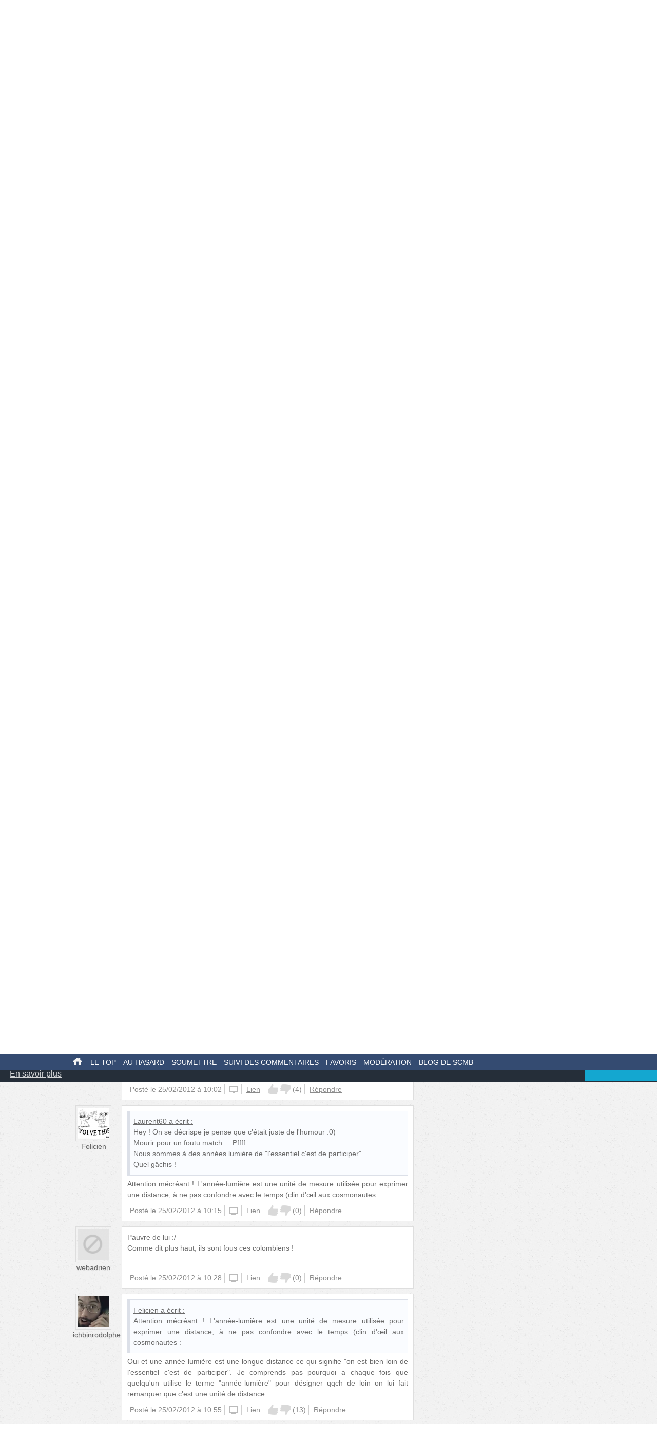

--- FILE ---
content_type: text/html; charset=UTF-8
request_url: http://secouchermoinsbete.fr/18149-le-but-contre-son-camp-mortel?page=3
body_size: 22826
content:
<!DOCTYPE html>
<!--[if lt IE 7]>
<html class="no-js lt-ie9 lt-ie8 lt-ie7" lang="fr_FR"> <![endif]-->
<!--[if IE 7]>
<html class="no-js lt-ie9 lt-ie8" lang="fr_FR"> <![endif]-->
<!--[if IE 8]>
<html class="no-js lt-ie9" lang="fr_FR"> <![endif]-->
<!--[if gt IE 8]><!-->
<html class="no-js" lang="fr_FR"> <!--<![endif]-->
<head>
    <meta charset="utf-8">
    <meta http-equiv="Content-Type" content="text/html; charset=utf-8" />
    <link rel="dns-prefetch" href="//ajax.googleapis.com"/>
    <link rel="dns-prefetch" href="//cdn.secouchermoinsbete.fr"/>
    <link rel="search" type="application/opensearchdescription+xml" href="//secouchermoinsbete.fr/opensearch.xml" title="Chercher sur Se Coucher Moins Bête">
    <title>Le but contre son camp mortel</title>
        <meta name="description"
          content="Se Coucher Moins Bête"/>    <meta name="keywords"
          content="Sport, Football, Colombie, Coupe du monde, Assassinat"/>    <meta name="language" content="fr_FR" />
        <meta property="og:url"   content="http://secouchermoinsbete.fr/18149-le-but-contre-son-camp-mortel" />
    <meta property="og:title" content="Le but contre son camp mortel" />
        
    <meta http-equiv="X-UA-Compatible" content="IE=edge"><script type="text/javascript">(window.NREUM||(NREUM={})).init={ajax:{deny_list:["bam.nr-data.net"]},feature_flags:["soft_nav"]};(window.NREUM||(NREUM={})).loader_config={licenseKey:"69e9a092ca",applicationID:"2225483",browserID:"2225485"};;/*! For license information please see nr-loader-rum-1.308.0.min.js.LICENSE.txt */
(()=>{var e,t,r={163:(e,t,r)=>{"use strict";r.d(t,{j:()=>E});var n=r(384),i=r(1741);var a=r(2555);r(860).K7.genericEvents;const s="experimental.resources",o="register",c=e=>{if(!e||"string"!=typeof e)return!1;try{document.createDocumentFragment().querySelector(e)}catch{return!1}return!0};var d=r(2614),u=r(944),l=r(8122);const f="[data-nr-mask]",g=e=>(0,l.a)(e,(()=>{const e={feature_flags:[],experimental:{allow_registered_children:!1,resources:!1},mask_selector:"*",block_selector:"[data-nr-block]",mask_input_options:{color:!1,date:!1,"datetime-local":!1,email:!1,month:!1,number:!1,range:!1,search:!1,tel:!1,text:!1,time:!1,url:!1,week:!1,textarea:!1,select:!1,password:!0}};return{ajax:{deny_list:void 0,block_internal:!0,enabled:!0,autoStart:!0},api:{get allow_registered_children(){return e.feature_flags.includes(o)||e.experimental.allow_registered_children},set allow_registered_children(t){e.experimental.allow_registered_children=t},duplicate_registered_data:!1},browser_consent_mode:{enabled:!1},distributed_tracing:{enabled:void 0,exclude_newrelic_header:void 0,cors_use_newrelic_header:void 0,cors_use_tracecontext_headers:void 0,allowed_origins:void 0},get feature_flags(){return e.feature_flags},set feature_flags(t){e.feature_flags=t},generic_events:{enabled:!0,autoStart:!0},harvest:{interval:30},jserrors:{enabled:!0,autoStart:!0},logging:{enabled:!0,autoStart:!0},metrics:{enabled:!0,autoStart:!0},obfuscate:void 0,page_action:{enabled:!0},page_view_event:{enabled:!0,autoStart:!0},page_view_timing:{enabled:!0,autoStart:!0},performance:{capture_marks:!1,capture_measures:!1,capture_detail:!0,resources:{get enabled(){return e.feature_flags.includes(s)||e.experimental.resources},set enabled(t){e.experimental.resources=t},asset_types:[],first_party_domains:[],ignore_newrelic:!0}},privacy:{cookies_enabled:!0},proxy:{assets:void 0,beacon:void 0},session:{expiresMs:d.wk,inactiveMs:d.BB},session_replay:{autoStart:!0,enabled:!1,preload:!1,sampling_rate:10,error_sampling_rate:100,collect_fonts:!1,inline_images:!1,fix_stylesheets:!0,mask_all_inputs:!0,get mask_text_selector(){return e.mask_selector},set mask_text_selector(t){c(t)?e.mask_selector="".concat(t,",").concat(f):""===t||null===t?e.mask_selector=f:(0,u.R)(5,t)},get block_class(){return"nr-block"},get ignore_class(){return"nr-ignore"},get mask_text_class(){return"nr-mask"},get block_selector(){return e.block_selector},set block_selector(t){c(t)?e.block_selector+=",".concat(t):""!==t&&(0,u.R)(6,t)},get mask_input_options(){return e.mask_input_options},set mask_input_options(t){t&&"object"==typeof t?e.mask_input_options={...t,password:!0}:(0,u.R)(7,t)}},session_trace:{enabled:!0,autoStart:!0},soft_navigations:{enabled:!0,autoStart:!0},spa:{enabled:!0,autoStart:!0},ssl:void 0,user_actions:{enabled:!0,elementAttributes:["id","className","tagName","type"]}}})());var p=r(6154),m=r(9324);let h=0;const v={buildEnv:m.F3,distMethod:m.Xs,version:m.xv,originTime:p.WN},b={consented:!1},y={appMetadata:{},get consented(){return this.session?.state?.consent||b.consented},set consented(e){b.consented=e},customTransaction:void 0,denyList:void 0,disabled:!1,harvester:void 0,isolatedBacklog:!1,isRecording:!1,loaderType:void 0,maxBytes:3e4,obfuscator:void 0,onerror:void 0,ptid:void 0,releaseIds:{},session:void 0,timeKeeper:void 0,registeredEntities:[],jsAttributesMetadata:{bytes:0},get harvestCount(){return++h}},_=e=>{const t=(0,l.a)(e,y),r=Object.keys(v).reduce((e,t)=>(e[t]={value:v[t],writable:!1,configurable:!0,enumerable:!0},e),{});return Object.defineProperties(t,r)};var w=r(5701);const x=e=>{const t=e.startsWith("http");e+="/",r.p=t?e:"https://"+e};var R=r(7836),k=r(3241);const A={accountID:void 0,trustKey:void 0,agentID:void 0,licenseKey:void 0,applicationID:void 0,xpid:void 0},S=e=>(0,l.a)(e,A),T=new Set;function E(e,t={},r,s){let{init:o,info:c,loader_config:d,runtime:u={},exposed:l=!0}=t;if(!c){const e=(0,n.pV)();o=e.init,c=e.info,d=e.loader_config}e.init=g(o||{}),e.loader_config=S(d||{}),c.jsAttributes??={},p.bv&&(c.jsAttributes.isWorker=!0),e.info=(0,a.D)(c);const f=e.init,m=[c.beacon,c.errorBeacon];T.has(e.agentIdentifier)||(f.proxy.assets&&(x(f.proxy.assets),m.push(f.proxy.assets)),f.proxy.beacon&&m.push(f.proxy.beacon),e.beacons=[...m],function(e){const t=(0,n.pV)();Object.getOwnPropertyNames(i.W.prototype).forEach(r=>{const n=i.W.prototype[r];if("function"!=typeof n||"constructor"===n)return;let a=t[r];e[r]&&!1!==e.exposed&&"micro-agent"!==e.runtime?.loaderType&&(t[r]=(...t)=>{const n=e[r](...t);return a?a(...t):n})})}(e),(0,n.US)("activatedFeatures",w.B)),u.denyList=[...f.ajax.deny_list||[],...f.ajax.block_internal?m:[]],u.ptid=e.agentIdentifier,u.loaderType=r,e.runtime=_(u),T.has(e.agentIdentifier)||(e.ee=R.ee.get(e.agentIdentifier),e.exposed=l,(0,k.W)({agentIdentifier:e.agentIdentifier,drained:!!w.B?.[e.agentIdentifier],type:"lifecycle",name:"initialize",feature:void 0,data:e.config})),T.add(e.agentIdentifier)}},384:(e,t,r)=>{"use strict";r.d(t,{NT:()=>s,US:()=>u,Zm:()=>o,bQ:()=>d,dV:()=>c,pV:()=>l});var n=r(6154),i=r(1863),a=r(1910);const s={beacon:"bam.nr-data.net",errorBeacon:"bam.nr-data.net"};function o(){return n.gm.NREUM||(n.gm.NREUM={}),void 0===n.gm.newrelic&&(n.gm.newrelic=n.gm.NREUM),n.gm.NREUM}function c(){let e=o();return e.o||(e.o={ST:n.gm.setTimeout,SI:n.gm.setImmediate||n.gm.setInterval,CT:n.gm.clearTimeout,XHR:n.gm.XMLHttpRequest,REQ:n.gm.Request,EV:n.gm.Event,PR:n.gm.Promise,MO:n.gm.MutationObserver,FETCH:n.gm.fetch,WS:n.gm.WebSocket},(0,a.i)(...Object.values(e.o))),e}function d(e,t){let r=o();r.initializedAgents??={},t.initializedAt={ms:(0,i.t)(),date:new Date},r.initializedAgents[e]=t}function u(e,t){o()[e]=t}function l(){return function(){let e=o();const t=e.info||{};e.info={beacon:s.beacon,errorBeacon:s.errorBeacon,...t}}(),function(){let e=o();const t=e.init||{};e.init={...t}}(),c(),function(){let e=o();const t=e.loader_config||{};e.loader_config={...t}}(),o()}},782:(e,t,r)=>{"use strict";r.d(t,{T:()=>n});const n=r(860).K7.pageViewTiming},860:(e,t,r)=>{"use strict";r.d(t,{$J:()=>u,K7:()=>c,P3:()=>d,XX:()=>i,Yy:()=>o,df:()=>a,qY:()=>n,v4:()=>s});const n="events",i="jserrors",a="browser/blobs",s="rum",o="browser/logs",c={ajax:"ajax",genericEvents:"generic_events",jserrors:i,logging:"logging",metrics:"metrics",pageAction:"page_action",pageViewEvent:"page_view_event",pageViewTiming:"page_view_timing",sessionReplay:"session_replay",sessionTrace:"session_trace",softNav:"soft_navigations",spa:"spa"},d={[c.pageViewEvent]:1,[c.pageViewTiming]:2,[c.metrics]:3,[c.jserrors]:4,[c.spa]:5,[c.ajax]:6,[c.sessionTrace]:7,[c.softNav]:8,[c.sessionReplay]:9,[c.logging]:10,[c.genericEvents]:11},u={[c.pageViewEvent]:s,[c.pageViewTiming]:n,[c.ajax]:n,[c.spa]:n,[c.softNav]:n,[c.metrics]:i,[c.jserrors]:i,[c.sessionTrace]:a,[c.sessionReplay]:a,[c.logging]:o,[c.genericEvents]:"ins"}},944:(e,t,r)=>{"use strict";r.d(t,{R:()=>i});var n=r(3241);function i(e,t){"function"==typeof console.debug&&(console.debug("New Relic Warning: https://github.com/newrelic/newrelic-browser-agent/blob/main/docs/warning-codes.md#".concat(e),t),(0,n.W)({agentIdentifier:null,drained:null,type:"data",name:"warn",feature:"warn",data:{code:e,secondary:t}}))}},1687:(e,t,r)=>{"use strict";r.d(t,{Ak:()=>d,Ze:()=>f,x3:()=>u});var n=r(3241),i=r(7836),a=r(3606),s=r(860),o=r(2646);const c={};function d(e,t){const r={staged:!1,priority:s.P3[t]||0};l(e),c[e].get(t)||c[e].set(t,r)}function u(e,t){e&&c[e]&&(c[e].get(t)&&c[e].delete(t),p(e,t,!1),c[e].size&&g(e))}function l(e){if(!e)throw new Error("agentIdentifier required");c[e]||(c[e]=new Map)}function f(e="",t="feature",r=!1){if(l(e),!e||!c[e].get(t)||r)return p(e,t);c[e].get(t).staged=!0,g(e)}function g(e){const t=Array.from(c[e]);t.every(([e,t])=>t.staged)&&(t.sort((e,t)=>e[1].priority-t[1].priority),t.forEach(([t])=>{c[e].delete(t),p(e,t)}))}function p(e,t,r=!0){const s=e?i.ee.get(e):i.ee,c=a.i.handlers;if(!s.aborted&&s.backlog&&c){if((0,n.W)({agentIdentifier:e,type:"lifecycle",name:"drain",feature:t}),r){const e=s.backlog[t],r=c[t];if(r){for(let t=0;e&&t<e.length;++t)m(e[t],r);Object.entries(r).forEach(([e,t])=>{Object.values(t||{}).forEach(t=>{t[0]?.on&&t[0]?.context()instanceof o.y&&t[0].on(e,t[1])})})}}s.isolatedBacklog||delete c[t],s.backlog[t]=null,s.emit("drain-"+t,[])}}function m(e,t){var r=e[1];Object.values(t[r]||{}).forEach(t=>{var r=e[0];if(t[0]===r){var n=t[1],i=e[3],a=e[2];n.apply(i,a)}})}},1738:(e,t,r)=>{"use strict";r.d(t,{U:()=>g,Y:()=>f});var n=r(3241),i=r(9908),a=r(1863),s=r(944),o=r(5701),c=r(3969),d=r(8362),u=r(860),l=r(4261);function f(e,t,r,a){const f=a||r;!f||f[e]&&f[e]!==d.d.prototype[e]||(f[e]=function(){(0,i.p)(c.xV,["API/"+e+"/called"],void 0,u.K7.metrics,r.ee),(0,n.W)({agentIdentifier:r.agentIdentifier,drained:!!o.B?.[r.agentIdentifier],type:"data",name:"api",feature:l.Pl+e,data:{}});try{return t.apply(this,arguments)}catch(e){(0,s.R)(23,e)}})}function g(e,t,r,n,s){const o=e.info;null===r?delete o.jsAttributes[t]:o.jsAttributes[t]=r,(s||null===r)&&(0,i.p)(l.Pl+n,[(0,a.t)(),t,r],void 0,"session",e.ee)}},1741:(e,t,r)=>{"use strict";r.d(t,{W:()=>a});var n=r(944),i=r(4261);class a{#e(e,...t){if(this[e]!==a.prototype[e])return this[e](...t);(0,n.R)(35,e)}addPageAction(e,t){return this.#e(i.hG,e,t)}register(e){return this.#e(i.eY,e)}recordCustomEvent(e,t){return this.#e(i.fF,e,t)}setPageViewName(e,t){return this.#e(i.Fw,e,t)}setCustomAttribute(e,t,r){return this.#e(i.cD,e,t,r)}noticeError(e,t){return this.#e(i.o5,e,t)}setUserId(e,t=!1){return this.#e(i.Dl,e,t)}setApplicationVersion(e){return this.#e(i.nb,e)}setErrorHandler(e){return this.#e(i.bt,e)}addRelease(e,t){return this.#e(i.k6,e,t)}log(e,t){return this.#e(i.$9,e,t)}start(){return this.#e(i.d3)}finished(e){return this.#e(i.BL,e)}recordReplay(){return this.#e(i.CH)}pauseReplay(){return this.#e(i.Tb)}addToTrace(e){return this.#e(i.U2,e)}setCurrentRouteName(e){return this.#e(i.PA,e)}interaction(e){return this.#e(i.dT,e)}wrapLogger(e,t,r){return this.#e(i.Wb,e,t,r)}measure(e,t){return this.#e(i.V1,e,t)}consent(e){return this.#e(i.Pv,e)}}},1863:(e,t,r)=>{"use strict";function n(){return Math.floor(performance.now())}r.d(t,{t:()=>n})},1910:(e,t,r)=>{"use strict";r.d(t,{i:()=>a});var n=r(944);const i=new Map;function a(...e){return e.every(e=>{if(i.has(e))return i.get(e);const t="function"==typeof e?e.toString():"",r=t.includes("[native code]"),a=t.includes("nrWrapper");return r||a||(0,n.R)(64,e?.name||t),i.set(e,r),r})}},2555:(e,t,r)=>{"use strict";r.d(t,{D:()=>o,f:()=>s});var n=r(384),i=r(8122);const a={beacon:n.NT.beacon,errorBeacon:n.NT.errorBeacon,licenseKey:void 0,applicationID:void 0,sa:void 0,queueTime:void 0,applicationTime:void 0,ttGuid:void 0,user:void 0,account:void 0,product:void 0,extra:void 0,jsAttributes:{},userAttributes:void 0,atts:void 0,transactionName:void 0,tNamePlain:void 0};function s(e){try{return!!e.licenseKey&&!!e.errorBeacon&&!!e.applicationID}catch(e){return!1}}const o=e=>(0,i.a)(e,a)},2614:(e,t,r)=>{"use strict";r.d(t,{BB:()=>s,H3:()=>n,g:()=>d,iL:()=>c,tS:()=>o,uh:()=>i,wk:()=>a});const n="NRBA",i="SESSION",a=144e5,s=18e5,o={STARTED:"session-started",PAUSE:"session-pause",RESET:"session-reset",RESUME:"session-resume",UPDATE:"session-update"},c={SAME_TAB:"same-tab",CROSS_TAB:"cross-tab"},d={OFF:0,FULL:1,ERROR:2}},2646:(e,t,r)=>{"use strict";r.d(t,{y:()=>n});class n{constructor(e){this.contextId=e}}},2843:(e,t,r)=>{"use strict";r.d(t,{G:()=>a,u:()=>i});var n=r(3878);function i(e,t=!1,r,i){(0,n.DD)("visibilitychange",function(){if(t)return void("hidden"===document.visibilityState&&e());e(document.visibilityState)},r,i)}function a(e,t,r){(0,n.sp)("pagehide",e,t,r)}},3241:(e,t,r)=>{"use strict";r.d(t,{W:()=>a});var n=r(6154);const i="newrelic";function a(e={}){try{n.gm.dispatchEvent(new CustomEvent(i,{detail:e}))}catch(e){}}},3606:(e,t,r)=>{"use strict";r.d(t,{i:()=>a});var n=r(9908);a.on=s;var i=a.handlers={};function a(e,t,r,a){s(a||n.d,i,e,t,r)}function s(e,t,r,i,a){a||(a="feature"),e||(e=n.d);var s=t[a]=t[a]||{};(s[r]=s[r]||[]).push([e,i])}},3878:(e,t,r)=>{"use strict";function n(e,t){return{capture:e,passive:!1,signal:t}}function i(e,t,r=!1,i){window.addEventListener(e,t,n(r,i))}function a(e,t,r=!1,i){document.addEventListener(e,t,n(r,i))}r.d(t,{DD:()=>a,jT:()=>n,sp:()=>i})},3969:(e,t,r)=>{"use strict";r.d(t,{TZ:()=>n,XG:()=>o,rs:()=>i,xV:()=>s,z_:()=>a});const n=r(860).K7.metrics,i="sm",a="cm",s="storeSupportabilityMetrics",o="storeEventMetrics"},4234:(e,t,r)=>{"use strict";r.d(t,{W:()=>a});var n=r(7836),i=r(1687);class a{constructor(e,t){this.agentIdentifier=e,this.ee=n.ee.get(e),this.featureName=t,this.blocked=!1}deregisterDrain(){(0,i.x3)(this.agentIdentifier,this.featureName)}}},4261:(e,t,r)=>{"use strict";r.d(t,{$9:()=>d,BL:()=>o,CH:()=>g,Dl:()=>_,Fw:()=>y,PA:()=>h,Pl:()=>n,Pv:()=>k,Tb:()=>l,U2:()=>a,V1:()=>R,Wb:()=>x,bt:()=>b,cD:()=>v,d3:()=>w,dT:()=>c,eY:()=>p,fF:()=>f,hG:()=>i,k6:()=>s,nb:()=>m,o5:()=>u});const n="api-",i="addPageAction",a="addToTrace",s="addRelease",o="finished",c="interaction",d="log",u="noticeError",l="pauseReplay",f="recordCustomEvent",g="recordReplay",p="register",m="setApplicationVersion",h="setCurrentRouteName",v="setCustomAttribute",b="setErrorHandler",y="setPageViewName",_="setUserId",w="start",x="wrapLogger",R="measure",k="consent"},5289:(e,t,r)=>{"use strict";r.d(t,{GG:()=>s,Qr:()=>c,sB:()=>o});var n=r(3878),i=r(6389);function a(){return"undefined"==typeof document||"complete"===document.readyState}function s(e,t){if(a())return e();const r=(0,i.J)(e),s=setInterval(()=>{a()&&(clearInterval(s),r())},500);(0,n.sp)("load",r,t)}function o(e){if(a())return e();(0,n.DD)("DOMContentLoaded",e)}function c(e){if(a())return e();(0,n.sp)("popstate",e)}},5607:(e,t,r)=>{"use strict";r.d(t,{W:()=>n});const n=(0,r(9566).bz)()},5701:(e,t,r)=>{"use strict";r.d(t,{B:()=>a,t:()=>s});var n=r(3241);const i=new Set,a={};function s(e,t){const r=t.agentIdentifier;a[r]??={},e&&"object"==typeof e&&(i.has(r)||(t.ee.emit("rumresp",[e]),a[r]=e,i.add(r),(0,n.W)({agentIdentifier:r,loaded:!0,drained:!0,type:"lifecycle",name:"load",feature:void 0,data:e})))}},6154:(e,t,r)=>{"use strict";r.d(t,{OF:()=>c,RI:()=>i,WN:()=>u,bv:()=>a,eN:()=>l,gm:()=>s,mw:()=>o,sb:()=>d});var n=r(1863);const i="undefined"!=typeof window&&!!window.document,a="undefined"!=typeof WorkerGlobalScope&&("undefined"!=typeof self&&self instanceof WorkerGlobalScope&&self.navigator instanceof WorkerNavigator||"undefined"!=typeof globalThis&&globalThis instanceof WorkerGlobalScope&&globalThis.navigator instanceof WorkerNavigator),s=i?window:"undefined"!=typeof WorkerGlobalScope&&("undefined"!=typeof self&&self instanceof WorkerGlobalScope&&self||"undefined"!=typeof globalThis&&globalThis instanceof WorkerGlobalScope&&globalThis),o=Boolean("hidden"===s?.document?.visibilityState),c=/iPad|iPhone|iPod/.test(s.navigator?.userAgent),d=c&&"undefined"==typeof SharedWorker,u=((()=>{const e=s.navigator?.userAgent?.match(/Firefox[/\s](\d+\.\d+)/);Array.isArray(e)&&e.length>=2&&e[1]})(),Date.now()-(0,n.t)()),l=()=>"undefined"!=typeof PerformanceNavigationTiming&&s?.performance?.getEntriesByType("navigation")?.[0]?.responseStart},6389:(e,t,r)=>{"use strict";function n(e,t=500,r={}){const n=r?.leading||!1;let i;return(...r)=>{n&&void 0===i&&(e.apply(this,r),i=setTimeout(()=>{i=clearTimeout(i)},t)),n||(clearTimeout(i),i=setTimeout(()=>{e.apply(this,r)},t))}}function i(e){let t=!1;return(...r)=>{t||(t=!0,e.apply(this,r))}}r.d(t,{J:()=>i,s:()=>n})},6630:(e,t,r)=>{"use strict";r.d(t,{T:()=>n});const n=r(860).K7.pageViewEvent},7699:(e,t,r)=>{"use strict";r.d(t,{It:()=>a,KC:()=>o,No:()=>i,qh:()=>s});var n=r(860);const i=16e3,a=1e6,s="SESSION_ERROR",o={[n.K7.logging]:!0,[n.K7.genericEvents]:!1,[n.K7.jserrors]:!1,[n.K7.ajax]:!1}},7836:(e,t,r)=>{"use strict";r.d(t,{P:()=>o,ee:()=>c});var n=r(384),i=r(8990),a=r(2646),s=r(5607);const o="nr@context:".concat(s.W),c=function e(t,r){var n={},s={},u={},l=!1;try{l=16===r.length&&d.initializedAgents?.[r]?.runtime.isolatedBacklog}catch(e){}var f={on:p,addEventListener:p,removeEventListener:function(e,t){var r=n[e];if(!r)return;for(var i=0;i<r.length;i++)r[i]===t&&r.splice(i,1)},emit:function(e,r,n,i,a){!1!==a&&(a=!0);if(c.aborted&&!i)return;t&&a&&t.emit(e,r,n);var o=g(n);m(e).forEach(e=>{e.apply(o,r)});var d=v()[s[e]];d&&d.push([f,e,r,o]);return o},get:h,listeners:m,context:g,buffer:function(e,t){const r=v();if(t=t||"feature",f.aborted)return;Object.entries(e||{}).forEach(([e,n])=>{s[n]=t,t in r||(r[t]=[])})},abort:function(){f._aborted=!0,Object.keys(f.backlog).forEach(e=>{delete f.backlog[e]})},isBuffering:function(e){return!!v()[s[e]]},debugId:r,backlog:l?{}:t&&"object"==typeof t.backlog?t.backlog:{},isolatedBacklog:l};return Object.defineProperty(f,"aborted",{get:()=>{let e=f._aborted||!1;return e||(t&&(e=t.aborted),e)}}),f;function g(e){return e&&e instanceof a.y?e:e?(0,i.I)(e,o,()=>new a.y(o)):new a.y(o)}function p(e,t){n[e]=m(e).concat(t)}function m(e){return n[e]||[]}function h(t){return u[t]=u[t]||e(f,t)}function v(){return f.backlog}}(void 0,"globalEE"),d=(0,n.Zm)();d.ee||(d.ee=c)},8122:(e,t,r)=>{"use strict";r.d(t,{a:()=>i});var n=r(944);function i(e,t){try{if(!e||"object"!=typeof e)return(0,n.R)(3);if(!t||"object"!=typeof t)return(0,n.R)(4);const r=Object.create(Object.getPrototypeOf(t),Object.getOwnPropertyDescriptors(t)),a=0===Object.keys(r).length?e:r;for(let s in a)if(void 0!==e[s])try{if(null===e[s]){r[s]=null;continue}Array.isArray(e[s])&&Array.isArray(t[s])?r[s]=Array.from(new Set([...e[s],...t[s]])):"object"==typeof e[s]&&"object"==typeof t[s]?r[s]=i(e[s],t[s]):r[s]=e[s]}catch(e){r[s]||(0,n.R)(1,e)}return r}catch(e){(0,n.R)(2,e)}}},8362:(e,t,r)=>{"use strict";r.d(t,{d:()=>a});var n=r(9566),i=r(1741);class a extends i.W{agentIdentifier=(0,n.LA)(16)}},8374:(e,t,r)=>{r.nc=(()=>{try{return document?.currentScript?.nonce}catch(e){}return""})()},8990:(e,t,r)=>{"use strict";r.d(t,{I:()=>i});var n=Object.prototype.hasOwnProperty;function i(e,t,r){if(n.call(e,t))return e[t];var i=r();if(Object.defineProperty&&Object.keys)try{return Object.defineProperty(e,t,{value:i,writable:!0,enumerable:!1}),i}catch(e){}return e[t]=i,i}},9324:(e,t,r)=>{"use strict";r.d(t,{F3:()=>i,Xs:()=>a,xv:()=>n});const n="1.308.0",i="PROD",a="CDN"},9566:(e,t,r)=>{"use strict";r.d(t,{LA:()=>o,bz:()=>s});var n=r(6154);const i="xxxxxxxx-xxxx-4xxx-yxxx-xxxxxxxxxxxx";function a(e,t){return e?15&e[t]:16*Math.random()|0}function s(){const e=n.gm?.crypto||n.gm?.msCrypto;let t,r=0;return e&&e.getRandomValues&&(t=e.getRandomValues(new Uint8Array(30))),i.split("").map(e=>"x"===e?a(t,r++).toString(16):"y"===e?(3&a()|8).toString(16):e).join("")}function o(e){const t=n.gm?.crypto||n.gm?.msCrypto;let r,i=0;t&&t.getRandomValues&&(r=t.getRandomValues(new Uint8Array(e)));const s=[];for(var o=0;o<e;o++)s.push(a(r,i++).toString(16));return s.join("")}},9908:(e,t,r)=>{"use strict";r.d(t,{d:()=>n,p:()=>i});var n=r(7836).ee.get("handle");function i(e,t,r,i,a){a?(a.buffer([e],i),a.emit(e,t,r)):(n.buffer([e],i),n.emit(e,t,r))}}},n={};function i(e){var t=n[e];if(void 0!==t)return t.exports;var a=n[e]={exports:{}};return r[e](a,a.exports,i),a.exports}i.m=r,i.d=(e,t)=>{for(var r in t)i.o(t,r)&&!i.o(e,r)&&Object.defineProperty(e,r,{enumerable:!0,get:t[r]})},i.f={},i.e=e=>Promise.all(Object.keys(i.f).reduce((t,r)=>(i.f[r](e,t),t),[])),i.u=e=>"nr-rum-1.308.0.min.js",i.o=(e,t)=>Object.prototype.hasOwnProperty.call(e,t),e={},t="NRBA-1.308.0.PROD:",i.l=(r,n,a,s)=>{if(e[r])e[r].push(n);else{var o,c;if(void 0!==a)for(var d=document.getElementsByTagName("script"),u=0;u<d.length;u++){var l=d[u];if(l.getAttribute("src")==r||l.getAttribute("data-webpack")==t+a){o=l;break}}if(!o){c=!0;var f={296:"sha512-+MIMDsOcckGXa1EdWHqFNv7P+JUkd5kQwCBr3KE6uCvnsBNUrdSt4a/3/L4j4TxtnaMNjHpza2/erNQbpacJQA=="};(o=document.createElement("script")).charset="utf-8",i.nc&&o.setAttribute("nonce",i.nc),o.setAttribute("data-webpack",t+a),o.src=r,0!==o.src.indexOf(window.location.origin+"/")&&(o.crossOrigin="anonymous"),f[s]&&(o.integrity=f[s])}e[r]=[n];var g=(t,n)=>{o.onerror=o.onload=null,clearTimeout(p);var i=e[r];if(delete e[r],o.parentNode&&o.parentNode.removeChild(o),i&&i.forEach(e=>e(n)),t)return t(n)},p=setTimeout(g.bind(null,void 0,{type:"timeout",target:o}),12e4);o.onerror=g.bind(null,o.onerror),o.onload=g.bind(null,o.onload),c&&document.head.appendChild(o)}},i.r=e=>{"undefined"!=typeof Symbol&&Symbol.toStringTag&&Object.defineProperty(e,Symbol.toStringTag,{value:"Module"}),Object.defineProperty(e,"__esModule",{value:!0})},i.p="https://js-agent.newrelic.com/",(()=>{var e={374:0,840:0};i.f.j=(t,r)=>{var n=i.o(e,t)?e[t]:void 0;if(0!==n)if(n)r.push(n[2]);else{var a=new Promise((r,i)=>n=e[t]=[r,i]);r.push(n[2]=a);var s=i.p+i.u(t),o=new Error;i.l(s,r=>{if(i.o(e,t)&&(0!==(n=e[t])&&(e[t]=void 0),n)){var a=r&&("load"===r.type?"missing":r.type),s=r&&r.target&&r.target.src;o.message="Loading chunk "+t+" failed: ("+a+": "+s+")",o.name="ChunkLoadError",o.type=a,o.request=s,n[1](o)}},"chunk-"+t,t)}};var t=(t,r)=>{var n,a,[s,o,c]=r,d=0;if(s.some(t=>0!==e[t])){for(n in o)i.o(o,n)&&(i.m[n]=o[n]);if(c)c(i)}for(t&&t(r);d<s.length;d++)a=s[d],i.o(e,a)&&e[a]&&e[a][0](),e[a]=0},r=self["webpackChunk:NRBA-1.308.0.PROD"]=self["webpackChunk:NRBA-1.308.0.PROD"]||[];r.forEach(t.bind(null,0)),r.push=t.bind(null,r.push.bind(r))})(),(()=>{"use strict";i(8374);var e=i(8362),t=i(860);const r=Object.values(t.K7);var n=i(163);var a=i(9908),s=i(1863),o=i(4261),c=i(1738);var d=i(1687),u=i(4234),l=i(5289),f=i(6154),g=i(944),p=i(384);const m=e=>f.RI&&!0===e?.privacy.cookies_enabled;function h(e){return!!(0,p.dV)().o.MO&&m(e)&&!0===e?.session_trace.enabled}var v=i(6389),b=i(7699);class y extends u.W{constructor(e,t){super(e.agentIdentifier,t),this.agentRef=e,this.abortHandler=void 0,this.featAggregate=void 0,this.loadedSuccessfully=void 0,this.onAggregateImported=new Promise(e=>{this.loadedSuccessfully=e}),this.deferred=Promise.resolve(),!1===e.init[this.featureName].autoStart?this.deferred=new Promise((t,r)=>{this.ee.on("manual-start-all",(0,v.J)(()=>{(0,d.Ak)(e.agentIdentifier,this.featureName),t()}))}):(0,d.Ak)(e.agentIdentifier,t)}importAggregator(e,t,r={}){if(this.featAggregate)return;const n=async()=>{let n;await this.deferred;try{if(m(e.init)){const{setupAgentSession:t}=await i.e(296).then(i.bind(i,3305));n=t(e)}}catch(e){(0,g.R)(20,e),this.ee.emit("internal-error",[e]),(0,a.p)(b.qh,[e],void 0,this.featureName,this.ee)}try{if(!this.#t(this.featureName,n,e.init))return(0,d.Ze)(this.agentIdentifier,this.featureName),void this.loadedSuccessfully(!1);const{Aggregate:i}=await t();this.featAggregate=new i(e,r),e.runtime.harvester.initializedAggregates.push(this.featAggregate),this.loadedSuccessfully(!0)}catch(e){(0,g.R)(34,e),this.abortHandler?.(),(0,d.Ze)(this.agentIdentifier,this.featureName,!0),this.loadedSuccessfully(!1),this.ee&&this.ee.abort()}};f.RI?(0,l.GG)(()=>n(),!0):n()}#t(e,r,n){if(this.blocked)return!1;switch(e){case t.K7.sessionReplay:return h(n)&&!!r;case t.K7.sessionTrace:return!!r;default:return!0}}}var _=i(6630),w=i(2614),x=i(3241);class R extends y{static featureName=_.T;constructor(e){var t;super(e,_.T),this.setupInspectionEvents(e.agentIdentifier),t=e,(0,c.Y)(o.Fw,function(e,r){"string"==typeof e&&("/"!==e.charAt(0)&&(e="/"+e),t.runtime.customTransaction=(r||"http://custom.transaction")+e,(0,a.p)(o.Pl+o.Fw,[(0,s.t)()],void 0,void 0,t.ee))},t),this.importAggregator(e,()=>i.e(296).then(i.bind(i,3943)))}setupInspectionEvents(e){const t=(t,r)=>{t&&(0,x.W)({agentIdentifier:e,timeStamp:t.timeStamp,loaded:"complete"===t.target.readyState,type:"window",name:r,data:t.target.location+""})};(0,l.sB)(e=>{t(e,"DOMContentLoaded")}),(0,l.GG)(e=>{t(e,"load")}),(0,l.Qr)(e=>{t(e,"navigate")}),this.ee.on(w.tS.UPDATE,(t,r)=>{(0,x.W)({agentIdentifier:e,type:"lifecycle",name:"session",data:r})})}}class k extends e.d{constructor(e){var t;(super(),f.gm)?(this.features={},(0,p.bQ)(this.agentIdentifier,this),this.desiredFeatures=new Set(e.features||[]),this.desiredFeatures.add(R),(0,n.j)(this,e,e.loaderType||"agent"),t=this,(0,c.Y)(o.cD,function(e,r,n=!1){if("string"==typeof e){if(["string","number","boolean"].includes(typeof r)||null===r)return(0,c.U)(t,e,r,o.cD,n);(0,g.R)(40,typeof r)}else(0,g.R)(39,typeof e)},t),function(e){(0,c.Y)(o.Dl,function(t,r=!1){if("string"!=typeof t&&null!==t)return void(0,g.R)(41,typeof t);const n=e.info.jsAttributes["enduser.id"];r&&null!=n&&n!==t?(0,a.p)(o.Pl+"setUserIdAndResetSession",[t],void 0,"session",e.ee):(0,c.U)(e,"enduser.id",t,o.Dl,!0)},e)}(this),function(e){(0,c.Y)(o.nb,function(t){if("string"==typeof t||null===t)return(0,c.U)(e,"application.version",t,o.nb,!1);(0,g.R)(42,typeof t)},e)}(this),function(e){(0,c.Y)(o.d3,function(){e.ee.emit("manual-start-all")},e)}(this),function(e){(0,c.Y)(o.Pv,function(t=!0){if("boolean"==typeof t){if((0,a.p)(o.Pl+o.Pv,[t],void 0,"session",e.ee),e.runtime.consented=t,t){const t=e.features.page_view_event;t.onAggregateImported.then(e=>{const r=t.featAggregate;e&&!r.sentRum&&r.sendRum()})}}else(0,g.R)(65,typeof t)},e)}(this),this.run()):(0,g.R)(21)}get config(){return{info:this.info,init:this.init,loader_config:this.loader_config,runtime:this.runtime}}get api(){return this}run(){try{const e=function(e){const t={};return r.forEach(r=>{t[r]=!!e[r]?.enabled}),t}(this.init),n=[...this.desiredFeatures];n.sort((e,r)=>t.P3[e.featureName]-t.P3[r.featureName]),n.forEach(r=>{if(!e[r.featureName]&&r.featureName!==t.K7.pageViewEvent)return;if(r.featureName===t.K7.spa)return void(0,g.R)(67);const n=function(e){switch(e){case t.K7.ajax:return[t.K7.jserrors];case t.K7.sessionTrace:return[t.K7.ajax,t.K7.pageViewEvent];case t.K7.sessionReplay:return[t.K7.sessionTrace];case t.K7.pageViewTiming:return[t.K7.pageViewEvent];default:return[]}}(r.featureName).filter(e=>!(e in this.features));n.length>0&&(0,g.R)(36,{targetFeature:r.featureName,missingDependencies:n}),this.features[r.featureName]=new r(this)})}catch(e){(0,g.R)(22,e);for(const e in this.features)this.features[e].abortHandler?.();const t=(0,p.Zm)();delete t.initializedAgents[this.agentIdentifier]?.features,delete this.sharedAggregator;return t.ee.get(this.agentIdentifier).abort(),!1}}}var A=i(2843),S=i(782);class T extends y{static featureName=S.T;constructor(e){super(e,S.T),f.RI&&((0,A.u)(()=>(0,a.p)("docHidden",[(0,s.t)()],void 0,S.T,this.ee),!0),(0,A.G)(()=>(0,a.p)("winPagehide",[(0,s.t)()],void 0,S.T,this.ee)),this.importAggregator(e,()=>i.e(296).then(i.bind(i,2117))))}}var E=i(3969);class I extends y{static featureName=E.TZ;constructor(e){super(e,E.TZ),f.RI&&document.addEventListener("securitypolicyviolation",e=>{(0,a.p)(E.xV,["Generic/CSPViolation/Detected"],void 0,this.featureName,this.ee)}),this.importAggregator(e,()=>i.e(296).then(i.bind(i,9623)))}}new k({features:[R,T,I],loaderType:"lite"})})()})();</script>
    <meta name="google-site-verification" content="MrIsgmNpY8Yyvr-VpiI2_m7ZE2pOcot2Ww5mwTc9yoM" />
    
    <link rel="canonical" href="http://secouchermoinsbete.fr/18149-le-but-contre-son-camp-mortel" />
    <link rel="stylesheet" type="text/css" media="screen" href="//secouchermoinsbete.fr/css/desktop.fr.css?bbe2f41f" />
    <link rel="stylesheet" type="text/css" media="screen" href="//secouchermoinsbete.fr/css/admin.fr.css?bbe2f41f" />
    <link rel="stylesheet" type="text/css" href="//cdnjs.cloudflare.com/ajax/libs/cookieconsent2/3.0.3/cookieconsent.min.css" />
        <link rel="icon" type="image/x-icon" href="//secouchermoinsbete.fr/favicon.ico?bbe2f41f"/>
    <link rel="author" href="/humans.txt"/>
</head>
                <body class="member" data-user-class-role="member">
<div id="layout-container">
<header id="site-header"><div id="site-meta"><p class="container"><span id="mobile-apps"><a href="/cms/applications-mobiles-officielles">Nos applications mobiles</a></span><span id="newsletter"><a href="" onclick="window.open('http://feedburner.google.com/fb/a/mailverify?uri=SecouchermoinsbetefrAnecdotes', 'popupwindow', 'scrollbars=yes,width=600,height=580');return false;">Newsletter</a></span><span id="facebook-page-shortcut"><a href="https://www.facebook.com/secouchermoinsbete.fr">Facebook</a></span><span id="twitter-page-shortcut"><a href="https://twitter.com/moinsbete">Twitter</a></span><span id="feed-page-shortcut"><a href="/feeds">Feeds</a></span><span id="published-anecdotes-count"><span class="count">18129</span> anecdotes</span> - <span id="connected-users-count"><span class="count">262</span> lecteurs connectés</span></p></div><div class="container"><h1><a href="/"><div class="header-images-content"><div class="header-image-background"><img src="//secouchermoinsbete.fr/images/gfx/header.png?bbe2f41f" class="img-responsive"
                             alt="Se Coucher Moins Bête" title="Se Coucher Moins Bête" /></div></div></a></h1><p id="site-powerline">Le site pour briller en soirée</p><div id="search-and-identity"><nav id="sign-in-wrapper"><ul><li class="sign-up"><a href="/register/">Inscription</a></li><li class="sign-in"><a href="/login">Connexion</a></li></ul></nav><form id="search-box" action="/" method="get" enctype="application/x-www-form-urlencoded"><p><label for="keyword">Mot clé</label><input type="text" id="keyword" class="form-control" name="q" placeholder="Recherche"/><input type="submit" value="Ok" class="" /></p></form></div></div><div id="nav-main" data-spy="affix" data-offset-top="137"><nav class="navbar container navbar-default" role="navigation"><ul class="nav navbar-nav"><li class="nav-main-home"><a href="/"></a></li><li class="nav-main-top"><a href="/top">Le top</a></li><li class="nav-main-random"><a href="/random">Au hasard</a></li><li class="nav-main-submit"><a href="/submit">Soumettre</a></li><li class="followed-anecdotes"><a href="/followed">Suivi des commentaires </a></li><li class="nav-main-favorites-anecdotes"><a href="/favorites">Favoris</a></li><li class="nav-main-moderate"><a href="/preselected">Modération </a></li><li class="nav-main-blog"><a href="/blog">Blog de SCMB</a></li></ul></nav></div></header>
<section id="main-section" class="container">
    
        <div id="main-content" class="col-xs-8">
          <section id="anecdote-item"
            data-put-read-url="/api/users/anecdotes/read/18149"
            data-id="18149">
          <header>
                          <h1><a rel="self" href="/18149-le-but-contre-son-camp-mortel">Le but contre son camp mortel</a></h1>
                      <div class="anecdote-header-wrapper">
    <div class="vcard author"><span class="author-label">Proposé par</span>
        <address class="author">
                            <span class="fn"><a rel="author" href="/users/1909-fancat">fancat</a></span>
                    </address><span class="date-label">le</span>
                                    <time class="anecdote-publication-date published updated"
                      data-value="2012-02-25 00:30"
                      datetime="2012-02-25 00:30">25/02/2012</time>
                        </div>
    <div class="tag-list">
        <span class="tag-label">dans</span>
                <ul>
                                            <li class="name" data-tag-id="15" data-tag-name="Sport"><a rel="tag" href="/categories/15-sport">Sport</a></li>
                            </ul>
    </div>
    <div class="metadata-list">
                    <a rel="tooltip" href="#" title="L&#039;anecdote n&#039;a pas d&#039;images" class="metadata image off"></a>
                            <a rel="tooltip" href="#" title="Cette anecdote a une vidéo sur sa fiche" class="metadata video on"></a>
                            <a rel="tooltip" href="#" title="L&#039;anecdote n&#039;a pas de complément" class="metadata details off"></a>
                <a href="/18149-le-but-contre-son-camp-mortel">
                    <span class="metadata comment on"></span><span class="comment-count">151</span>
                </a>
    </div>
</div>
       </header>
       <article id="anecdote-18149" class="anecdote">
           <p class="summary">Le joueur de football Andrés Escobar était un défenseur international colombien. Le second match de poule de la Coupe du monde 1994 face au pays organisateur les États-Unis scellera son destin : il marqua un but contre son camp qui contribuera à l&#039;élimination de son pays. Il sera assassiné dix jours plus tard de retour en Colombie pour cette raison.</p>
                      <aside>

                                  <div id="sources-video-wrapper">
                                                                     <iframe class="ytplayer" type="text/html" width="600" height="390" src="https://www.youtube.com/embed/MUW8wFOytiY?autoplay=0" frameborder="0"></iframe>
                                                             </div>
               
               
               <div class="column-wrapper">
                       <div class="anecdote-share-button-wrapper pull-left hidden-xs">
    <p class="share">
        <span class="favorite enable"
            data-add-url="/api/users/anecdotes/favorites/18149"
            data-remove-url="/api/users/anecdotes/favorites/18149"
                    >
        </span>
                <span class="add-this email">
                        <a class="addthis_button_email"
               addthis:title="Se Coucher Moins Bête - Le but contre son camp mortel"
               addthis:url="http://secouchermoinsbete.fr/18149-le-but-contre-son-camp-mortel">
                            <img src="/images/gfx/icons/share-icon.png" alt="Email" />
            </a>
        </span >
                    <span class="add-this facebook">
                <a class="addthis_button_facebook_like" fb:like:layout="button_count" fb:like:href="http://secouchermoinsbete.fr/18149-le-but-contre-son-camp-mortel" fb:like:send="false"></a>
            </span >
            <span class="add-this tweet">
                <a class="addthis_button_tweet"
                   addthis:url="http://secouchermoinsbete.fr/18149-le-but-contre-son-camp-mortel"
                   addthis:title="Le but contre son camp mortel"></a>
            </span>
            </p>
</div>
                   <div class="anecdote-votes-button-wrapper btn-group pull-right" data-anecdote-id="18149" data-id="18149">
    <a
            data-vote-url="/api/votes/anecdotes/18149"
        data-cancel-url="/api/votes/anecdotes/18149"
            class="btn-legacy btn up btn-default enable">
        Je me coucherai moins bête
        <span class="vote-count up" data-current-vote-count="25849">25849</span>
    </a>
    <a
            data-vote-url="/api/votes/anecdotes/18149"
        data-cancel-url="/api/votes/anecdotes/18149"
            class="btn-legacy btn down btn-default enable">
        Je le savais déjà
        <span class="vote-count down" data-current-vote-count="7920">7920</span>
    </a>
</div>
               </div>
               <div class="clearfix"></div>
               <div id="related-sources-wrapper" class="clearfix">
                   <div id="sources">
                       <h1>Sources</h1>
                                                  <ul>
                                                                  <li>
                                                                                  <a href="https://fr.wikipedia.org/wiki/Andr%C3%A9s_Escobar">fr.wikipedia.or...Andrés_Escobar</a>
                                                                          </li>
                                                                  <li>
                                                                                  <a href="http://www.sportvox.fr/article.php3?id_article=22520">www.sportvox.fr/article.php3</a>
                                                                          </li>
                                                          </ul>
                                          </div>
                   <div id="related">
                       <h1>Anecdotes en relation</h1>
                                                  <ul>
                                                                  <li >
                                       <a rel="related" href="/532-brutus-netait-pas-le-fils-de-cesar">Brutus n&#039;était pas le fils de César</a>
                                   </li>
                                                                  <li >
                                       <a rel="related" href="/1662-ravaillac-un-nom-banni-de-france">Ravaillac, un nom banni de France</a>
                                   </li>
                                                                  <li >
                                       <a rel="related" href="/1749-lorigine-des-cartons-jaune-et-rouge-au-football">L&#039;origine des cartons jaune et rouge au football</a>
                                   </li>
                                                                  <li class="hidden" >
                                       <a rel="related" href="/1840-de-faux-supporters-nord-coreens-au-mondial">De faux supporters nord coréens au mondial</a>
                                   </li>
                                                                  <li class="hidden" >
                                       <a rel="related" href="/2152-la-coupe-du-monde-de-football-volee-et-retrouvee-par-un-chien">La Coupe du Monde de football volée et retrouvée par un chien</a>
                                   </li>
                                                          </ul>
                                          </div>
               </div>
           </aside>

           
       </article>

       
    
<section id="comment-list" data-comment-votes-url="/api/votes/anecdotes/comments">

    
    <section id="other-comments">
        <hr>
            <div id="comment-section-title-wrapper">
        <h1 class="section-title">Tous les commentaires <span class="count">(<span>151</span>)</span></h1>
                <button id="followed-toggle-button" type="button" class="btn-legacy btn btn-default"
                data-toggle="button"
                data-current-state="unfollowed"
                data-followed-url="/api/users/anecdotes/followed/18149">S&#039;abonner</button>
                </div>
        <div class="pagination"><ul><li class="prev"><a href="/18149-le-but-contre-son-camp-mortel?page=2#other-comments">&larr; Précédent</a></li><li><a href="/18149-le-but-contre-son-camp-mortel?page=1#other-comments">1</a></li><li><a href="/18149-le-but-contre-son-camp-mortel?page=2#other-comments">2</a></li><li class="active"><a href="/18149-le-but-contre-son-camp-mortel?page=3#other-comments">3</a></li><li><a href="/18149-le-but-contre-son-camp-mortel?page=4#other-comments">4</a></li><li><a href="/18149-le-but-contre-son-camp-mortel?page=5#other-comments">5</a></li><li><a href="/18149-le-but-contre-son-camp-mortel?page=6#other-comments">6</a></li><li><a href="/18149-le-but-contre-son-camp-mortel?page=7#other-comments">7</a></li><li><a href="/18149-le-but-contre-son-camp-mortel?page=8#other-comments">8</a></li><li class="next"><a href="/18149-le-but-contre-son-camp-mortel?page=4#other-comments">Suivant &rarr;</a></li></ul></div>
                                    
                        
<article id="comment-90098"
         class="comment role-member  neutral"
         data-author-id="4403523"
         data-comment-id="90098"
         data-comment-type="anecdote"
                 data-author-username="jipe66">
        <div class="comment-wrapper">
    <figure class="avatar medium" data-user-id="4403523">
        <a rel="author" href="/users/4403523-jipe66">
            <img class="img-thumbnail" src="http://cdn.secouchermoinsbete.fr/user_avatar/f2/14/d4/19/ae5f4f21990a22169d02a3af_small.png" alt="jipe66" />
        </a>
        <figcaption>
            <a rel="author" href="/users/4403523-jipe66">jipe66</a>
        </figcaption>
    </figure>
    <div class="comment-content-wrapper">
        <p class="body"
           data-raw-body="Dans les toilettes d une boites de nuit!"
           data-patch-url="/api/anecdotes/comments/90098"
           data-get-url="/api/anecdotes/comments/90098">
                                            <q>
                    <cite class="vcard author">
                                       <span class="fn">
                                           <a rel="author" href="/users/67514-Kenpokan">Kenpokan</a>
                                       </span> a écrit :
                    </cite>
                                            il c&#039;est fait tirer dessus a la sortie d&#039;une boite de nuit
                                    </q>
                                        Dans les toilettes d une boites de nuit!
        </p>
        <footer>
            <p class="posted-on"><span class="label-date">Posté le</span>
                <time class="published updated"
                      datetime="2012-02-25">25/02/2012 à 09:28</time>
            </p>
            <p class="platform iphone">iphone</p>
            <p class="permalink">
                <a rel="bookmark" href="/permalink/anecdotes/comments/90098">Lien</a>
            </p>
            <p class="comment-votes-button-wrapper" data-comment-id="90098">
                <button class="up"
                        data-vote-url="/api/votes/anecdotes/comments/90098"
                        data-cancel-url="/api/votes/anecdotes/comments/90098">Up</button>
                <button class="down"
                        data-vote-url="/api/votes/anecdotes/comments/90098"
                        data-cancel-url="/api/votes/anecdotes/comments/90098">Down</button>
                (<span class="vote-diff" data-current-vote-diff="0">0</span>)
            </p>
            <p class="reply"><a href="#add-comment" data-comment-id="90098">Répondre</a></p>
        </footer>
    </div>
        </div>
</article>
                                                
                        
<article id="comment-90099"
         class="comment role-member  neutral"
         data-author-id="73443"
         data-comment-id="90099"
         data-comment-type="anecdote"
                 data-author-username="Bernardf">
        <div class="comment-wrapper">
    <figure class="avatar medium" data-user-id="73443">
        <a rel="author" href="/users/73443-bernardf">
            <img class="img-thumbnail" src="/images/placeholders/default_avatar_small.png" alt="Bernardf" />
        </a>
        <figcaption>
            <a rel="author" href="/users/73443-bernardf">Bernardf</a>
        </figcaption>
    </figure>
    <div class="comment-content-wrapper">
        <p class="body"
           data-raw-body="Ah la Colombie quel beau pays mais si dangereux"
           data-patch-url="/api/anecdotes/comments/90099"
           data-get-url="/api/anecdotes/comments/90099">
                        Ah la Colombie quel beau pays mais si dangereux
        </p>
        <footer>
            <p class="posted-on"><span class="label-date">Posté le</span>
                <time class="published updated"
                      datetime="2012-02-25">25/02/2012 à 09:31</time>
            </p>
            <p class="platform iphone">iphone</p>
            <p class="permalink">
                <a rel="bookmark" href="/permalink/anecdotes/comments/90099">Lien</a>
            </p>
            <p class="comment-votes-button-wrapper" data-comment-id="90099">
                <button class="up"
                        data-vote-url="/api/votes/anecdotes/comments/90099"
                        data-cancel-url="/api/votes/anecdotes/comments/90099">Up</button>
                <button class="down"
                        data-vote-url="/api/votes/anecdotes/comments/90099"
                        data-cancel-url="/api/votes/anecdotes/comments/90099">Down</button>
                (<span class="vote-diff" data-current-vote-diff="1">1</span>)
            </p>
            <p class="reply"><a href="#add-comment" data-comment-id="90099">Répondre</a></p>
        </footer>
    </div>
        </div>
</article>
                                                
                        
<article id="comment-90101"
         class="comment role-member  neutral"
         data-author-id="4608591"
         data-comment-id="90101"
         data-comment-type="anecdote"
                 data-author-username="elisa06">
        <div class="comment-wrapper">
    <figure class="avatar medium" data-user-id="4608591">
        <a rel="author" href="/users/4608591-elisa06">
            <img class="img-thumbnail" src="/images/placeholders/default_avatar_small.png" alt="elisa06" />
        </a>
        <figcaption>
            <a rel="author" href="/users/4608591-elisa06">elisa06</a>
        </figcaption>
    </figure>
    <div class="comment-content-wrapper">
        <p class="body"
           data-raw-body="Ils sont fous?? T&#039;es qui pour juger? T&#039;as déjà rencontré des colombiens? Ouvre les yeux d&#039;abord  tu verra que fous il a de partout même ceux qui disent être tes amis"
           data-patch-url="/api/anecdotes/comments/90101"
           data-get-url="/api/anecdotes/comments/90101">
                                            <q>
                    <cite class="vcard author">
                                       <span class="fn">
                                           <a rel="author" href="/users/55249-alcantarro">Alcantarro</a>
                                       </span> a écrit :
                    </cite>
                                            Sans doute un membre d&#039;un cartel  ce joueur ? Je ne sais pas. De toutes façons il sont fous c&#039;est Colombiens ^^
                                    </q>
                                        Ils sont fous?? T&#039;es qui pour juger? T&#039;as déjà rencontré des colombiens? Ouvre les yeux d&#039;abord  tu verra que fous il a de partout même ceux qui disent être tes amis
        </p>
        <footer>
            <p class="posted-on"><span class="label-date">Posté le</span>
                <time class="published updated"
                      datetime="2012-02-25">25/02/2012 à 09:35</time>
            </p>
            <p class="platform iphone">iphone</p>
            <p class="permalink">
                <a rel="bookmark" href="/permalink/anecdotes/comments/90101">Lien</a>
            </p>
            <p class="comment-votes-button-wrapper" data-comment-id="90101">
                <button class="up"
                        data-vote-url="/api/votes/anecdotes/comments/90101"
                        data-cancel-url="/api/votes/anecdotes/comments/90101">Up</button>
                <button class="down"
                        data-vote-url="/api/votes/anecdotes/comments/90101"
                        data-cancel-url="/api/votes/anecdotes/comments/90101">Down</button>
                (<span class="vote-diff" data-current-vote-diff="0">0</span>)
            </p>
            <p class="reply"><a href="#add-comment" data-comment-id="90101">Répondre</a></p>
        </footer>
    </div>
        </div>
</article>
                                                
                        
<article id="comment-90103"
         class="comment role-member  neutral"
         data-author-id="1708782"
         data-comment-id="90103"
         data-comment-type="anecdote"
                 data-author-username="pblmkx">
        <div class="comment-wrapper">
    <figure class="avatar medium" data-user-id="1708782">
        <a rel="author" href="/users/1708782-pblmkx">
            <img class="img-thumbnail" src="http://cdn.secouchermoinsbete.fr/user_avatar/c0/c2/76/6e/6b5748f4a3c4bebca281e070_small.png" alt="pblmkx" />
        </a>
        <figcaption>
            <a rel="author" href="/users/1708782-pblmkx">pblmkx</a>
        </figcaption>
    </figure>
    <div class="comment-content-wrapper">
        <p class="body"
           data-raw-body="J&#039;en avais aussi entendu parlé mais selon les versions, il était disparu, en camp de redressement ou assassiné.

Vive le foot! :)"
           data-patch-url="/api/anecdotes/comments/90103"
           data-get-url="/api/anecdotes/comments/90103">
                                            <q>
                    <cite class="vcard author">
                                       <span class="fn">
                                           <a rel="author" href="/users/68385-thibaut69">thibaut69</a>
                                       </span> a écrit :
                    </cite>
                                            J&#039;ai entendu une anecdote semblable a propos de l&#039;entraineur de l&#039;equipe de football de la corée du nord qui serait porté disparu suite a l&#039;elimination de son equipe aux poules de la coupe du monde en afrique du sud. <br />
A verifier
                                    </q>
                                        J&#039;en avais aussi entendu parlé mais selon les versions, il était disparu, en camp de redressement ou assassiné.<br />
<br />
Vive le foot! :)
        </p>
        <footer>
            <p class="posted-on"><span class="label-date">Posté le</span>
                <time class="published updated"
                      datetime="2012-02-25">25/02/2012 à 09:43</time>
            </p>
            <p class="platform website">website</p>
            <p class="permalink">
                <a rel="bookmark" href="/permalink/anecdotes/comments/90103">Lien</a>
            </p>
            <p class="comment-votes-button-wrapper" data-comment-id="90103">
                <button class="up"
                        data-vote-url="/api/votes/anecdotes/comments/90103"
                        data-cancel-url="/api/votes/anecdotes/comments/90103">Up</button>
                <button class="down"
                        data-vote-url="/api/votes/anecdotes/comments/90103"
                        data-cancel-url="/api/votes/anecdotes/comments/90103">Down</button>
                (<span class="vote-diff" data-current-vote-diff="1">1</span>)
            </p>
            <p class="reply"><a href="#add-comment" data-comment-id="90103">Répondre</a></p>
        </footer>
    </div>
        </div>
</article>
                                                
                        
<article id="comment-90106"
         class="comment role-member  neutral"
         data-author-id="16996"
         data-comment-id="90106"
         data-comment-type="anecdote"
                 data-author-username="davdav">
        <div class="comment-wrapper">
    <figure class="avatar medium" data-user-id="16996">
        <a rel="author" href="/users/16996-davdav">
            <img class="img-thumbnail" src="http://cdn.secouchermoinsbete.fr/user_avatar/63/22/1c/ff/d74e4e39ad8ce2ea75d4414c_small.png" alt="davdav" />
        </a>
        <figcaption>
            <a rel="author" href="/users/16996-davdav">davdav</a>
        </figcaption>
    </figure>
    <div class="comment-content-wrapper">
        <p class="body"
           data-raw-body="À mon avis, il devait y avoir beaucoup d&#039;argent en jeu.. Histoire de pari"
           data-patch-url="/api/anecdotes/comments/90106"
           data-get-url="/api/anecdotes/comments/90106">
                        À mon avis, il devait y avoir beaucoup d&#039;argent en jeu.. Histoire de pari
        </p>
        <footer>
            <p class="posted-on"><span class="label-date">Posté le</span>
                <time class="published updated"
                      datetime="2012-02-25">25/02/2012 à 09:52</time>
            </p>
            <p class="platform iphone">iphone</p>
            <p class="permalink">
                <a rel="bookmark" href="/permalink/anecdotes/comments/90106">Lien</a>
            </p>
            <p class="comment-votes-button-wrapper" data-comment-id="90106">
                <button class="up"
                        data-vote-url="/api/votes/anecdotes/comments/90106"
                        data-cancel-url="/api/votes/anecdotes/comments/90106">Up</button>
                <button class="down"
                        data-vote-url="/api/votes/anecdotes/comments/90106"
                        data-cancel-url="/api/votes/anecdotes/comments/90106">Down</button>
                (<span class="vote-diff" data-current-vote-diff="2">2</span>)
            </p>
            <p class="reply"><a href="#add-comment" data-comment-id="90106">Répondre</a></p>
        </footer>
    </div>
        </div>
</article>
                                                
                        
<article id="comment-90109"
         class="comment role-member  neutral"
         data-author-id="4115933"
         data-comment-id="90109"
         data-comment-type="anecdote"
                 data-author-username="thomas68">
        <div class="comment-wrapper">
    <figure class="avatar medium" data-user-id="4115933">
        <a rel="author" href="/users/4115933-thomas68">
            <img class="img-thumbnail" src="http://cdn.secouchermoinsbete.fr/user_avatar/b3/62/69/c4/fc2d42f089f0900c5204d211_small.png" alt="thomas68" />
        </a>
        <figcaption>
            <a rel="author" href="/users/4115933-thomas68">thomas68</a>
        </figcaption>
    </figure>
    <div class="comment-content-wrapper">
        <p class="body"
           data-raw-body="Ben heureusement pour l&#039;équipe de France que ses supporters sont plus tolérants après sa contre performance en Afrique du sud "
           data-patch-url="/api/anecdotes/comments/90109"
           data-get-url="/api/anecdotes/comments/90109">
                        Ben heureusement pour l&#039;équipe de France que ses supporters sont plus tolérants après sa contre performance en Afrique du sud 
        </p>
        <footer>
            <p class="posted-on"><span class="label-date">Posté le</span>
                <time class="published updated"
                      datetime="2012-02-25">25/02/2012 à 10:02</time>
            </p>
            <p class="platform iphone">iphone</p>
            <p class="permalink">
                <a rel="bookmark" href="/permalink/anecdotes/comments/90109">Lien</a>
            </p>
            <p class="comment-votes-button-wrapper" data-comment-id="90109">
                <button class="up"
                        data-vote-url="/api/votes/anecdotes/comments/90109"
                        data-cancel-url="/api/votes/anecdotes/comments/90109">Up</button>
                <button class="down"
                        data-vote-url="/api/votes/anecdotes/comments/90109"
                        data-cancel-url="/api/votes/anecdotes/comments/90109">Down</button>
                (<span class="vote-diff" data-current-vote-diff="4">4</span>)
            </p>
            <p class="reply"><a href="#add-comment" data-comment-id="90109">Répondre</a></p>
        </footer>
    </div>
        </div>
</article>
                                                
                        
<article id="comment-90112"
         class="comment role-member  neutral"
         data-author-id="67240"
         data-comment-id="90112"
         data-comment-type="anecdote"
                 data-author-username="Felicien">
        <div class="comment-wrapper">
    <figure class="avatar medium" data-user-id="67240">
        <a rel="author" href="/users/67240-felicien">
            <img class="img-thumbnail" src="http://cdn.secouchermoinsbete.fr/user_avatar/9d/75/2e/c3/135e44aaaf3741febeab3729_small.png" alt="Felicien" />
        </a>
        <figcaption>
            <a rel="author" href="/users/67240-felicien">Felicien</a>
        </figcaption>
    </figure>
    <div class="comment-content-wrapper">
        <p class="body"
           data-raw-body="Attention mécréant ! L&#039;année-lumière est une unité de mesure utilisée pour exprimer une distance, à ne pas confondre avec le temps (clin d&#039;œil aux cosmonautes : "
           data-patch-url="/api/anecdotes/comments/90112"
           data-get-url="/api/anecdotes/comments/90112">
                                            <q>
                    <cite class="vcard author">
                                       <span class="fn">
                                           <a rel="author" href="/users/655-laurent60">Laurent60</a>
                                       </span> a écrit :
                    </cite>
                                            Hey ! On se décrispe je pense que c&#039;était juste de l&#039;humour :0)<br />
Mourir pour un foutu match ... Pffff <br />
Nous sommes à des années lumière de &quot;l&#039;essentiel c&#039;est de participer&quot; <br />
Quel gâchis !
                                    </q>
                                        Attention mécréant ! L&#039;année-lumière est une unité de mesure utilisée pour exprimer une distance, à ne pas confondre avec le temps (clin d&#039;œil aux cosmonautes : 
        </p>
        <footer>
            <p class="posted-on"><span class="label-date">Posté le</span>
                <time class="published updated"
                      datetime="2012-02-25">25/02/2012 à 10:15</time>
            </p>
            <p class="platform iphone">iphone</p>
            <p class="permalink">
                <a rel="bookmark" href="/permalink/anecdotes/comments/90112">Lien</a>
            </p>
            <p class="comment-votes-button-wrapper" data-comment-id="90112">
                <button class="up"
                        data-vote-url="/api/votes/anecdotes/comments/90112"
                        data-cancel-url="/api/votes/anecdotes/comments/90112">Up</button>
                <button class="down"
                        data-vote-url="/api/votes/anecdotes/comments/90112"
                        data-cancel-url="/api/votes/anecdotes/comments/90112">Down</button>
                (<span class="vote-diff" data-current-vote-diff="0">0</span>)
            </p>
            <p class="reply"><a href="#add-comment" data-comment-id="90112">Répondre</a></p>
        </footer>
    </div>
        </div>
</article>
                                                
                        
<article id="comment-90119"
         class="comment role-member  neutral"
         data-author-id="4589016"
         data-comment-id="90119"
         data-comment-type="anecdote"
                 data-author-username="webadrien">
        <div class="comment-wrapper">
    <figure class="avatar medium" data-user-id="4589016">
        <a rel="author" href="/users/4589016-webadrien">
            <img class="img-thumbnail" src="/images/placeholders/default_avatar_small.png" alt="webadrien" />
        </a>
        <figcaption>
            <a rel="author" href="/users/4589016-webadrien">webadrien</a>
        </figcaption>
    </figure>
    <div class="comment-content-wrapper">
        <p class="body"
           data-raw-body="Pauvre de lui :/
Comme dit plus haut, ils sont fous ces colombiens !"
           data-patch-url="/api/anecdotes/comments/90119"
           data-get-url="/api/anecdotes/comments/90119">
                        Pauvre de lui :/<br />
Comme dit plus haut, ils sont fous ces colombiens !
        </p>
        <footer>
            <p class="posted-on"><span class="label-date">Posté le</span>
                <time class="published updated"
                      datetime="2012-02-25">25/02/2012 à 10:28</time>
            </p>
            <p class="platform iphone">iphone</p>
            <p class="permalink">
                <a rel="bookmark" href="/permalink/anecdotes/comments/90119">Lien</a>
            </p>
            <p class="comment-votes-button-wrapper" data-comment-id="90119">
                <button class="up"
                        data-vote-url="/api/votes/anecdotes/comments/90119"
                        data-cancel-url="/api/votes/anecdotes/comments/90119">Up</button>
                <button class="down"
                        data-vote-url="/api/votes/anecdotes/comments/90119"
                        data-cancel-url="/api/votes/anecdotes/comments/90119">Down</button>
                (<span class="vote-diff" data-current-vote-diff="0">0</span>)
            </p>
            <p class="reply"><a href="#add-comment" data-comment-id="90119">Répondre</a></p>
        </footer>
    </div>
        </div>
</article>
                                                
                        
<article id="comment-90124"
         class="comment role-member  neutral"
         data-author-id="20704"
         data-comment-id="90124"
         data-comment-type="anecdote"
                 data-author-username="ichbinrodolphe">
        <div class="comment-wrapper">
    <figure class="avatar medium" data-user-id="20704">
        <a rel="author" href="/users/20704-ichbinrodolphe">
            <img class="img-thumbnail" src="http://cdn.secouchermoinsbete.fr/user_avatar/21/37/48/8d/318a46f3bb0637d55c4c67c8_small.png" alt="ichbinrodolphe" />
        </a>
        <figcaption>
            <a rel="author" href="/users/20704-ichbinrodolphe">ichbinrodolphe</a>
        </figcaption>
    </figure>
    <div class="comment-content-wrapper">
        <p class="body"
           data-raw-body="Oui et une année lumière est une longue distance ce qui signifie &quot;on est bien loin de l&#039;essentiel c&#039;est de participer&quot;. Je comprends pas pourquoi a chaque fois que quelqu&#039;un utilise le terme &quot;année-lumière&quot; pour désigner qqch de loin on lui fait remarquer que c&#039;est une unité de distance..."
           data-patch-url="/api/anecdotes/comments/90124"
           data-get-url="/api/anecdotes/comments/90124">
                                            <q>
                    <cite class="vcard author">
                                       <span class="fn">
                                           <a rel="author" href="/users/67240-felicien">Felicien</a>
                                       </span> a écrit :
                    </cite>
                                            Attention mécréant ! L&#039;année-lumière est une unité de mesure utilisée pour exprimer une distance, à ne pas confondre avec le temps (clin d&#039;œil aux cosmonautes : 
                                    </q>
                                        Oui et une année lumière est une longue distance ce qui signifie &quot;on est bien loin de l&#039;essentiel c&#039;est de participer&quot;. Je comprends pas pourquoi a chaque fois que quelqu&#039;un utilise le terme &quot;année-lumière&quot; pour désigner qqch de loin on lui fait remarquer que c&#039;est une unité de distance...
        </p>
        <footer>
            <p class="posted-on"><span class="label-date">Posté le</span>
                <time class="published updated"
                      datetime="2012-02-25">25/02/2012 à 10:55</time>
            </p>
            <p class="platform iphone">iphone</p>
            <p class="permalink">
                <a rel="bookmark" href="/permalink/anecdotes/comments/90124">Lien</a>
            </p>
            <p class="comment-votes-button-wrapper" data-comment-id="90124">
                <button class="up"
                        data-vote-url="/api/votes/anecdotes/comments/90124"
                        data-cancel-url="/api/votes/anecdotes/comments/90124">Up</button>
                <button class="down"
                        data-vote-url="/api/votes/anecdotes/comments/90124"
                        data-cancel-url="/api/votes/anecdotes/comments/90124">Down</button>
                (<span class="vote-diff" data-current-vote-diff="13">13</span>)
            </p>
            <p class="reply"><a href="#add-comment" data-comment-id="90124">Répondre</a></p>
        </footer>
    </div>
        </div>
</article>
                                                
                        
<article id="comment-90125"
         class="comment role-member  neutral"
         data-author-id="6459"
         data-comment-id="90125"
         data-comment-type="anecdote"
                 data-author-username="ETofthe14">
        <div class="comment-wrapper">
    <figure class="avatar medium" data-user-id="6459">
        <a rel="author" href="/users/6459-etofthe14">
            <img class="img-thumbnail" src="http://cdn.secouchermoinsbete.fr/user_avatar/66/0e/08/00/0033424199f53a46616f1f23_small.png" alt="ETofthe14" />
        </a>
        <figcaption>
            <a rel="author" href="/users/6459-etofthe14">ETofthe14</a>
        </figcaption>
    </figure>
    <div class="comment-content-wrapper">
        <p class="body"
           data-raw-body="Tu cherches à gagner un point Godwin ou tu veux juste troller?"
           data-patch-url="/api/anecdotes/comments/90125"
           data-get-url="/api/anecdotes/comments/90125">
                                            <q>
                    <cite class="vcard author">
                                       <span class="fn">
                                           <a rel="author" href="/users/8755-parabolik">parabolik</a>
                                       </span> a écrit :
                    </cite>
                                            C&#039;est le communisme, qui a fait plus de morts en 100 ans que toutes les guerres de l&#039;humanité. 
                                    </q>
                                        Tu cherches à gagner un point Godwin ou tu veux juste troller?
        </p>
        <footer>
            <p class="posted-on"><span class="label-date">Posté le</span>
                <time class="published updated"
                      datetime="2012-02-25">25/02/2012 à 11:05</time>
            </p>
            <p class="platform iphone">iphone</p>
            <p class="permalink">
                <a rel="bookmark" href="/permalink/anecdotes/comments/90125">Lien</a>
            </p>
            <p class="comment-votes-button-wrapper" data-comment-id="90125">
                <button class="up"
                        data-vote-url="/api/votes/anecdotes/comments/90125"
                        data-cancel-url="/api/votes/anecdotes/comments/90125">Up</button>
                <button class="down"
                        data-vote-url="/api/votes/anecdotes/comments/90125"
                        data-cancel-url="/api/votes/anecdotes/comments/90125">Down</button>
                (<span class="vote-diff" data-current-vote-diff="0">0</span>)
            </p>
            <p class="reply"><a href="#add-comment" data-comment-id="90125">Répondre</a></p>
        </footer>
    </div>
        </div>
</article>
                                                
                        
<article id="comment-90126"
         class="comment role-member  neutral"
         data-author-id="109846"
         data-comment-id="90126"
         data-comment-type="anecdote"
                 data-author-username="Routier84">
        <div class="comment-wrapper">
    <figure class="avatar medium" data-user-id="109846">
        <a rel="author" href="/users/109846-routier84">
            <img class="img-thumbnail" src="http://cdn.secouchermoinsbete.fr/user_avatar/e4/52/99/bf/ecf348999b72081eac0746ef_small.png" alt="Routier84" />
        </a>
        <figcaption>
            <a rel="author" href="/users/109846-routier84">Routier84</a>
        </figcaption>
    </figure>
    <div class="comment-content-wrapper">
        <p class="body"
           data-raw-body="tu vois tu dis exactement la meme chose que alcantarro et tu te retrouve pas avec -31!!!
enfin bref JLSD et c&#039;est bien domage d&#039;en arrivé a de tel extrémité!"
           data-patch-url="/api/anecdotes/comments/90126"
           data-get-url="/api/anecdotes/comments/90126">
                                            <q>
                    <cite class="vcard author">
                                       <span class="fn">
                                           <a rel="author" href="/users/4589016-webadrien">webadrien</a>
                                       </span> a écrit :
                    </cite>
                                            Pauvre de lui :/<br />
Comme dit plus haut, ils sont fous ces colombiens !
                                    </q>
                                        tu vois tu dis exactement la meme chose que alcantarro et tu te retrouve pas avec -31!!!<br />
enfin bref JLSD et c&#039;est bien domage d&#039;en arrivé a de tel extrémité!
        </p>
        <footer>
            <p class="posted-on"><span class="label-date">Posté le</span>
                <time class="published updated"
                      datetime="2012-02-25">25/02/2012 à 11:05</time>
            </p>
            <p class="platform android">android</p>
            <p class="permalink">
                <a rel="bookmark" href="/permalink/anecdotes/comments/90126">Lien</a>
            </p>
            <p class="comment-votes-button-wrapper" data-comment-id="90126">
                <button class="up"
                        data-vote-url="/api/votes/anecdotes/comments/90126"
                        data-cancel-url="/api/votes/anecdotes/comments/90126">Up</button>
                <button class="down"
                        data-vote-url="/api/votes/anecdotes/comments/90126"
                        data-cancel-url="/api/votes/anecdotes/comments/90126">Down</button>
                (<span class="vote-diff" data-current-vote-diff="0">0</span>)
            </p>
            <p class="reply"><a href="#add-comment" data-comment-id="90126">Répondre</a></p>
        </footer>
    </div>
        </div>
</article>
                                                
                        
<article id="comment-90128"
         class="comment role-member  neutral"
         data-author-id="4086408"
         data-comment-id="90128"
         data-comment-type="anecdote"
                 data-author-username="clairekine">
        <div class="comment-wrapper">
    <figure class="avatar medium" data-user-id="4086408">
        <a rel="author" href="/users/4086408-clairekine">
            <img class="img-thumbnail" src="http://cdn.secouchermoinsbete.fr/user_avatar/ca/24/d0/c4/580a455dbce0e0d9d090eb53_small.png" alt="clairekine" />
        </a>
        <figcaption>
            <a rel="author" href="/users/4086408-clairekine">clairekine</a>
        </figcaption>
    </figure>
    <div class="comment-content-wrapper">
        <p class="body"
           data-raw-body="Au risque de paraître inculte et de poser une question bête, mais qu&#039; est-ce que ça veut dire troller? Et c&#039;est quoi les points god win? C&#039;est tiré d&#039;un jeu vidéo? Merci de m&#039;éclaircir ;-) "
           data-patch-url="/api/anecdotes/comments/90128"
           data-get-url="/api/anecdotes/comments/90128">
                                            <q>
                    <cite class="vcard author">
                                       <span class="fn">
                                           <a rel="author" href="/users/6459-etofthe14">ETofthe14</a>
                                       </span> a écrit :
                    </cite>
                                            Tu cherches à gagner un point Godwin ou tu veux juste troller?
                                    </q>
                                        Au risque de paraître inculte et de poser une question bête, mais qu&#039; est-ce que ça veut dire troller? Et c&#039;est quoi les points god win? C&#039;est tiré d&#039;un jeu vidéo? Merci de m&#039;éclaircir ;-) 
        </p>
        <footer>
            <p class="posted-on"><span class="label-date">Posté le</span>
                <time class="published updated"
                      datetime="2012-02-25">25/02/2012 à 11:17</time>
            </p>
            <p class="platform android">android</p>
            <p class="permalink">
                <a rel="bookmark" href="/permalink/anecdotes/comments/90128">Lien</a>
            </p>
            <p class="comment-votes-button-wrapper" data-comment-id="90128">
                <button class="up"
                        data-vote-url="/api/votes/anecdotes/comments/90128"
                        data-cancel-url="/api/votes/anecdotes/comments/90128">Up</button>
                <button class="down"
                        data-vote-url="/api/votes/anecdotes/comments/90128"
                        data-cancel-url="/api/votes/anecdotes/comments/90128">Down</button>
                (<span class="vote-diff" data-current-vote-diff="1">1</span>)
            </p>
            <p class="reply"><a href="#add-comment" data-comment-id="90128">Répondre</a></p>
        </footer>
    </div>
        </div>
</article>
                                                
                        
<article id="comment-90129"
         class="comment role-member  neutral"
         data-author-id="1909"
         data-comment-id="90129"
         data-comment-type="anecdote"
                 data-author-username="fancat">
        <div class="comment-wrapper">
    <figure class="avatar medium" data-user-id="1909">
        <a rel="author" href="/users/1909-fancat">
            <img class="img-thumbnail" src="http://cdn.secouchermoinsbete.fr/user_avatar/89/6d/9d/60/acc1463db3dd5a9a0ba0cef4_small.png" alt="fancat" />
        </a>
        <figcaption>
            <a rel="author" href="/users/1909-fancat">fancat</a>
        </figcaption>
    </figure>
    <div class="comment-content-wrapper">
        <p class="body"
           data-raw-body="Le football est une véritable religion et on voit des exagérations dans les 2 sens. Cela relève vraiment du fanatisme tant pour les dirigeants de dictature comme les militaires en Côte d&#039;Ivoire il y a quelques années qui ont envoyé des joueurs en camp de travail ou à l&#039;inverse un jour férié lorsque l&#039;équipe à gagné la coupe d&#039;Afrique que pour les débordements de joie des supporters lorsque une équipe gagne."
           data-patch-url="/api/anecdotes/comments/90129"
           data-get-url="/api/anecdotes/comments/90129">
                                            <q>
                    <cite class="vcard author">
                                       <span class="fn">
                                           <a rel="author" href="/users/4466894-Daimadoshi">Daimadoshi</a>
                                       </span> a écrit :
                    </cite>
                                            Et ba ... De tel reaction pour un sport ..<br />
ce prendre douze balles pour un but ou tte une vie de travaux forcer juste pour avoir etais eliminer ...<br />
C&#039;est chaud quand meme =\<br />
Quesque sa doit etes quand il s&#039;agit plus de sport mais de sujet plus grave ...=\<br />

                                    </q>
                                        Le football est une véritable religion et on voit des exagérations dans les 2 sens. Cela relève vraiment du fanatisme tant pour les dirigeants de dictature comme les militaires en Côte d&#039;Ivoire il y a quelques années qui ont envoyé des joueurs en camp de travail ou à l&#039;inverse un jour férié lorsque l&#039;équipe à gagné la coupe d&#039;Afrique que pour les débordements de joie des supporters lorsque une équipe gagne.
        </p>
        <footer>
            <p class="posted-on"><span class="label-date">Posté le</span>
                <time class="published updated"
                      datetime="2012-02-25">25/02/2012 à 11:21</time>
            </p>
            <p class="platform iphone">iphone</p>
            <p class="permalink">
                <a rel="bookmark" href="/permalink/anecdotes/comments/90129">Lien</a>
            </p>
            <p class="comment-votes-button-wrapper" data-comment-id="90129">
                <button class="up"
                        data-vote-url="/api/votes/anecdotes/comments/90129"
                        data-cancel-url="/api/votes/anecdotes/comments/90129">Up</button>
                <button class="down"
                        data-vote-url="/api/votes/anecdotes/comments/90129"
                        data-cancel-url="/api/votes/anecdotes/comments/90129">Down</button>
                (<span class="vote-diff" data-current-vote-diff="5">5</span>)
            </p>
            <p class="reply"><a href="#add-comment" data-comment-id="90129">Répondre</a></p>
        </footer>
    </div>
        </div>
</article>
                                                
                        
<article id="comment-90132"
         class="comment role-member  neutral"
         data-author-id="1909"
         data-comment-id="90132"
         data-comment-type="anecdote"
                 data-author-username="fancat">
        <div class="comment-wrapper">
    <figure class="avatar medium" data-user-id="1909">
        <a rel="author" href="/users/1909-fancat">
            <img class="img-thumbnail" src="http://cdn.secouchermoinsbete.fr/user_avatar/89/6d/9d/60/acc1463db3dd5a9a0ba0cef4_small.png" alt="fancat" />
        </a>
        <figcaption>
            <a rel="author" href="/users/1909-fancat">fancat</a>
        </figcaption>
    </figure>
    <div class="comment-content-wrapper">
        <p class="body"
           data-raw-body="Va voir l&#039;anecdote du 30 septembre 2010 et tu auras les réponses à ta question."
           data-patch-url="/api/anecdotes/comments/90132"
           data-get-url="/api/anecdotes/comments/90132">
                                            <q>
                    <cite class="vcard author">
                                       <span class="fn">
                                           <a rel="author" href="/users/4086408-clairekine">clairekine</a>
                                       </span> a écrit :
                    </cite>
                                            Au risque de paraître inculte et de poser une question bête, mais qu&#039; est-ce que ça veut dire troller? Et c&#039;est quoi les points god win? C&#039;est tiré d&#039;un jeu vidéo? Merci de m&#039;éclaircir ;-) 
                                    </q>
                                        Va voir l&#039;anecdote du 30 septembre 2010 et tu auras les réponses à ta question.
        </p>
        <footer>
            <p class="posted-on"><span class="label-date">Posté le</span>
                <time class="published updated"
                      datetime="2012-02-25">25/02/2012 à 11:27</time>
            </p>
            <p class="platform iphone">iphone</p>
            <p class="permalink">
                <a rel="bookmark" href="/permalink/anecdotes/comments/90132">Lien</a>
            </p>
            <p class="comment-votes-button-wrapper" data-comment-id="90132">
                <button class="up"
                        data-vote-url="/api/votes/anecdotes/comments/90132"
                        data-cancel-url="/api/votes/anecdotes/comments/90132">Up</button>
                <button class="down"
                        data-vote-url="/api/votes/anecdotes/comments/90132"
                        data-cancel-url="/api/votes/anecdotes/comments/90132">Down</button>
                (<span class="vote-diff" data-current-vote-diff="0">0</span>)
            </p>
            <p class="reply"><a href="#add-comment" data-comment-id="90132">Répondre</a></p>
        </footer>
    </div>
        </div>
</article>
                                                
                        
<article id="comment-90135"
         class="comment role-member  neutral"
         data-author-id="2009162"
         data-comment-id="90135"
         data-comment-type="anecdote"
                 data-author-username="Taureau-Celeste">
        <div class="comment-wrapper">
    <figure class="avatar medium" data-user-id="2009162">
        <a rel="author" href="/users/2009162-taureau-celeste">
            <img class="img-thumbnail" src="http://cdn.secouchermoinsbete.fr/user_avatar/e2/d3/49/87/ddbe4f72b00a55ae079f140d_small.png" alt="Taureau-Celeste" />
        </a>
        <figcaption>
            <a rel="author" href="/users/2009162-taureau-celeste">Taureau-Celeste</a>
        </figcaption>
    </figure>
    <div class="comment-content-wrapper">
        <p class="body"
           data-raw-body="À noter aussi que le fils de S. Hussein - Uday - a torturé de nombreux joueurs. :
http://www.wearefootball.org/hors-jeu/70/lire/le-football-selon-saddam/

Un autre lien permet aussi de comprendre la gravité et l&#039;impact du sport dans le monde : http://www.desinfos.com/spip.php?page=ispip-article&amp;id_article=4580"
           data-patch-url="/api/anecdotes/comments/90135"
           data-get-url="/api/anecdotes/comments/90135">
                        À noter aussi que le fils de S. Hussein - Uday - a torturé de nombreux joueurs. :<br />
<a href="http://www.wearefootball.org/hors-jeu/70/lire/le-football-selon-saddam/">www.wearefootball.org/hors-jeu/70/lire/le-football-selon-saddam/</a><br />
<br />
Un autre lien permet aussi de comprendre la gravité et l&#039;impact du sport dans le monde : <a href="http://www.desinfos.com/spip.php">www.desinfos.com/spip.php</a>?page=ispip-article&amp;id_article=4580
        </p>
        <footer>
            <p class="posted-on"><span class="label-date">Posté le</span>
                <time class="published updated"
                      datetime="2012-02-25">25/02/2012 à 11:34</time>
            </p>
            <p class="platform iphone">iphone</p>
            <p class="permalink">
                <a rel="bookmark" href="/permalink/anecdotes/comments/90135">Lien</a>
            </p>
            <p class="comment-votes-button-wrapper" data-comment-id="90135">
                <button class="up"
                        data-vote-url="/api/votes/anecdotes/comments/90135"
                        data-cancel-url="/api/votes/anecdotes/comments/90135">Up</button>
                <button class="down"
                        data-vote-url="/api/votes/anecdotes/comments/90135"
                        data-cancel-url="/api/votes/anecdotes/comments/90135">Down</button>
                (<span class="vote-diff" data-current-vote-diff="3">3</span>)
            </p>
            <p class="reply"><a href="#add-comment" data-comment-id="90135">Répondre</a></p>
        </footer>
    </div>
        </div>
</article>
                                                
                        
<article id="comment-90138"
         class="comment role-member  neutral"
         data-author-id="38971"
         data-comment-id="90138"
         data-comment-type="anecdote"
                 data-author-username="karcelia">
        <div class="comment-wrapper">
    <figure class="avatar medium" data-user-id="38971">
        <a rel="author" href="/users/38971-karcelia">
            <img class="img-thumbnail" src="http://cdn.secouchermoinsbete.fr/user_avatar/dc/76/d5/b7/87f742f48edfd079c2c3b9b6_small.png" alt="karcelia" />
        </a>
        <figcaption>
            <a rel="author" href="/users/38971-karcelia">karcelia</a>
        </figcaption>
    </figure>
    <div class="comment-content-wrapper">
        <p class="body"
           data-raw-body="Je le savais déjà en ayant vu le match en direct et 15 jours après j&#039;apprend sa mort :s "
           data-patch-url="/api/anecdotes/comments/90138"
           data-get-url="/api/anecdotes/comments/90138">
                        Je le savais déjà en ayant vu le match en direct et 15 jours après j&#039;apprend sa mort :s 
        </p>
        <footer>
            <p class="posted-on"><span class="label-date">Posté le</span>
                <time class="published updated"
                      datetime="2012-02-25">25/02/2012 à 11:38</time>
            </p>
            <p class="platform website">website</p>
            <p class="permalink">
                <a rel="bookmark" href="/permalink/anecdotes/comments/90138">Lien</a>
            </p>
            <p class="comment-votes-button-wrapper" data-comment-id="90138">
                <button class="up"
                        data-vote-url="/api/votes/anecdotes/comments/90138"
                        data-cancel-url="/api/votes/anecdotes/comments/90138">Up</button>
                <button class="down"
                        data-vote-url="/api/votes/anecdotes/comments/90138"
                        data-cancel-url="/api/votes/anecdotes/comments/90138">Down</button>
                (<span class="vote-diff" data-current-vote-diff="0">0</span>)
            </p>
            <p class="reply"><a href="#add-comment" data-comment-id="90138">Répondre</a></p>
        </footer>
    </div>
        </div>
</article>
                                                
                        
<article id="comment-90140"
         class="comment role-member  neutral"
         data-author-id="109846"
         data-comment-id="90140"
         data-comment-type="anecdote"
                 data-author-username="Routier84">
        <div class="comment-wrapper">
    <figure class="avatar medium" data-user-id="109846">
        <a rel="author" href="/users/109846-routier84">
            <img class="img-thumbnail" src="http://cdn.secouchermoinsbete.fr/user_avatar/e4/52/99/bf/ecf348999b72081eac0746ef_small.png" alt="Routier84" />
        </a>
        <figcaption>
            <a rel="author" href="/users/109846-routier84">Routier84</a>
        </figcaption>
    </figure>
    <div class="comment-content-wrapper">
        <p class="body"
           data-raw-body="FANCAT : Le Prophete de Se Coucher Moins Bete :-D"
           data-patch-url="/api/anecdotes/comments/90140"
           data-get-url="/api/anecdotes/comments/90140">
                                            <q>
                    <cite class="vcard author">
                                       <span class="fn">
                                           <a rel="author" href="/users/1909-fancat">fancat</a>
                                       </span> a écrit :
                    </cite>
                                            Va voir l&#039;anecdote du 30 septembre 2010 et tu auras les réponses à ta question.
                                    </q>
                                        FANCAT : Le Prophete de Se Coucher Moins Bete :-D
        </p>
        <footer>
            <p class="posted-on"><span class="label-date">Posté le</span>
                <time class="published updated"
                      datetime="2012-02-25">25/02/2012 à 11:44</time>
            </p>
            <p class="platform android">android</p>
            <p class="permalink">
                <a rel="bookmark" href="/permalink/anecdotes/comments/90140">Lien</a>
            </p>
            <p class="comment-votes-button-wrapper" data-comment-id="90140">
                <button class="up"
                        data-vote-url="/api/votes/anecdotes/comments/90140"
                        data-cancel-url="/api/votes/anecdotes/comments/90140">Up</button>
                <button class="down"
                        data-vote-url="/api/votes/anecdotes/comments/90140"
                        data-cancel-url="/api/votes/anecdotes/comments/90140">Down</button>
                (<span class="vote-diff" data-current-vote-diff="1">1</span>)
            </p>
            <p class="reply"><a href="#add-comment" data-comment-id="90140">Répondre</a></p>
        </footer>
    </div>
        </div>
</article>
                                                
                        
<article id="comment-90142"
         class="comment role-member  neutral"
         data-author-id="55249"
         data-comment-id="90142"
         data-comment-type="anecdote"
                 data-author-username="Alcantarro">
        <div class="comment-wrapper">
    <figure class="avatar medium" data-user-id="55249">
        <a rel="author" href="/users/55249-alcantarro">
            <img class="img-thumbnail" src="http://cdn.secouchermoinsbete.fr/user_avatar/6e/61/a7/4d/980d426aaba0f98d86f3ab74_small.png" alt="Alcantarro" />
        </a>
        <figcaption>
            <a rel="author" href="/users/55249-alcantarro">Alcantarro</a>
        </figcaption>
    </figure>
    <div class="comment-content-wrapper">
        <p class="body"
           data-raw-body="Quand j&#039;ai dit &quot;Ils sont fous c&#039;est Colombiens&quot; je faisait référence à la célèbre phrase d&#039;Obélix :  &quot;Ils sont fous c&#039;est Romains !&quot;. Il serait bien  d&#039;avoir un peu de culture générale (surtout pour une bande dessinée aussi connue) et d’arrêter de m&#039;attaquer lorsque je fais des phrases de ce type. De plus quand je fais de &quot;l&#039;humour&quot;, je met des smileys pour ne pas prêter à confusion. Si cela ne vous plaît pas, passez mes commentaires."
           data-patch-url="/api/anecdotes/comments/90142"
           data-get-url="/api/anecdotes/comments/90142">
                                            <q>
                    <cite class="vcard author">
                                       <span class="fn">
                                           <a rel="author" href="/users/4608591-elisa06">elisa06</a>
                                       </span> a écrit :
                    </cite>
                                            Ils sont fous?? T&#039;es qui pour juger? T&#039;as déjà rencontré des colombiens? Ouvre les yeux d&#039;abord  tu verra que fous il a de partout même ceux qui disent être tes amis
                                    </q>
                                        Quand j&#039;ai dit &quot;Ils sont fous c&#039;est Colombiens&quot; je faisait référence à la célèbre phrase d&#039;Obélix :  &quot;Ils sont fous c&#039;est Romains !&quot;. Il serait bien  d&#039;avoir un peu de culture générale (surtout pour une bande dessinée aussi connue) et d’arrêter de m&#039;attaquer lorsque je fais des phrases de ce type. De plus quand je fais de &quot;l&#039;humour&quot;, je met des smileys pour ne pas prêter à confusion. Si cela ne vous plaît pas, passez mes commentaires.
        </p>
        <footer>
            <p class="posted-on"><span class="label-date">Posté le</span>
                <time class="published updated"
                      datetime="2012-02-25">25/02/2012 à 11:47</time>
            </p>
            <p class="platform website">website</p>
            <p class="permalink">
                <a rel="bookmark" href="/permalink/anecdotes/comments/90142">Lien</a>
            </p>
            <p class="comment-votes-button-wrapper" data-comment-id="90142">
                <button class="up"
                        data-vote-url="/api/votes/anecdotes/comments/90142"
                        data-cancel-url="/api/votes/anecdotes/comments/90142">Up</button>
                <button class="down"
                        data-vote-url="/api/votes/anecdotes/comments/90142"
                        data-cancel-url="/api/votes/anecdotes/comments/90142">Down</button>
                (<span class="vote-diff" data-current-vote-diff="0">0</span>)
            </p>
            <p class="reply"><a href="#add-comment" data-comment-id="90142">Répondre</a></p>
        </footer>
    </div>
        </div>
</article>
                                                
                        
<article id="comment-90144"
         class="comment role-member  neutral"
         data-author-id="15503"
         data-comment-id="90144"
         data-comment-type="anecdote"
                 data-author-username="l&#039;homoursporc">
        <div class="comment-wrapper">
    <figure class="avatar medium" data-user-id="15503">
        <a rel="author" href="/users/15503-l-homoursporc">
            <img class="img-thumbnail" src="http://cdn.secouchermoinsbete.fr/user_avatar/51/20/e9/8d/b87e4b0dbbbd957b1c6ddf49_small.png" alt="l&#039;homoursporc" />
        </a>
        <figcaption>
            <a rel="author" href="/users/15503-l-homoursporc">l&#039;homoursporc</a>
        </figcaption>
    </figure>
    <div class="comment-content-wrapper">
        <p class="body"
           data-raw-body="assassiné par un parieur il me semble..."
           data-patch-url="/api/anecdotes/comments/90144"
           data-get-url="/api/anecdotes/comments/90144">
                        assassiné par un parieur il me semble...
        </p>
        <footer>
            <p class="posted-on"><span class="label-date">Posté le</span>
                <time class="published updated"
                      datetime="2012-02-25">25/02/2012 à 11:53</time>
            </p>
            <p class="platform iphone">iphone</p>
            <p class="permalink">
                <a rel="bookmark" href="/permalink/anecdotes/comments/90144">Lien</a>
            </p>
            <p class="comment-votes-button-wrapper" data-comment-id="90144">
                <button class="up"
                        data-vote-url="/api/votes/anecdotes/comments/90144"
                        data-cancel-url="/api/votes/anecdotes/comments/90144">Up</button>
                <button class="down"
                        data-vote-url="/api/votes/anecdotes/comments/90144"
                        data-cancel-url="/api/votes/anecdotes/comments/90144">Down</button>
                (<span class="vote-diff" data-current-vote-diff="0">0</span>)
            </p>
            <p class="reply"><a href="#add-comment" data-comment-id="90144">Répondre</a></p>
        </footer>
    </div>
        </div>
</article>
                                                
                        
<article id="comment-90153"
         class="comment role-member  neutral"
         data-author-id="4279107"
         data-comment-id="90153"
         data-comment-type="anecdote"
                 data-author-username="codje">
        <div class="comment-wrapper">
    <figure class="avatar medium" data-user-id="4279107">
        <a rel="author" href="/users/4279107-codje">
            <img class="img-thumbnail" src="/images/placeholders/default_avatar_small.png" alt="codje" />
        </a>
        <figcaption>
            <a rel="author" href="/users/4279107-codje">codje</a>
        </figcaption>
    </figure>
    <div class="comment-content-wrapper">
        <p class="body"
           data-raw-body="Non c est vrai,  lis les sources ;)"
           data-patch-url="/api/anecdotes/comments/90153"
           data-get-url="/api/anecdotes/comments/90153">
                                            <q>
                    <cite class="vcard author">
                                       <span class="fn">
                                           <a rel="author" href="/users/1122896-alexfleury06">AlexFleury06</a>
                                       </span> a écrit :
                    </cite>
                                            Info ou intox ton com ?
                                    </q>
                                        Non c est vrai,  lis les sources ;)
        </p>
        <footer>
            <p class="posted-on"><span class="label-date">Posté le</span>
                <time class="published updated"
                      datetime="2012-02-25">25/02/2012 à 12:11</time>
            </p>
            <p class="platform iphone">iphone</p>
            <p class="permalink">
                <a rel="bookmark" href="/permalink/anecdotes/comments/90153">Lien</a>
            </p>
            <p class="comment-votes-button-wrapper" data-comment-id="90153">
                <button class="up"
                        data-vote-url="/api/votes/anecdotes/comments/90153"
                        data-cancel-url="/api/votes/anecdotes/comments/90153">Up</button>
                <button class="down"
                        data-vote-url="/api/votes/anecdotes/comments/90153"
                        data-cancel-url="/api/votes/anecdotes/comments/90153">Down</button>
                (<span class="vote-diff" data-current-vote-diff="0">0</span>)
            </p>
            <p class="reply"><a href="#add-comment" data-comment-id="90153">Répondre</a></p>
        </footer>
    </div>
        </div>
</article>
                            <div class="pagination"><ul><li class="prev"><a href="/18149-le-but-contre-son-camp-mortel?page=2#other-comments">&larr; Précédent</a></li><li><a href="/18149-le-but-contre-son-camp-mortel?page=1#other-comments">1</a></li><li><a href="/18149-le-but-contre-son-camp-mortel?page=2#other-comments">2</a></li><li class="active"><a href="/18149-le-but-contre-son-camp-mortel?page=3#other-comments">3</a></li><li><a href="/18149-le-but-contre-son-camp-mortel?page=4#other-comments">4</a></li><li><a href="/18149-le-but-contre-son-camp-mortel?page=5#other-comments">5</a></li><li><a href="/18149-le-but-contre-son-camp-mortel?page=6#other-comments">6</a></li><li><a href="/18149-le-but-contre-son-camp-mortel?page=7#other-comments">7</a></li><li><a href="/18149-le-but-contre-son-camp-mortel?page=8#other-comments">8</a></li><li class="next"><a href="/18149-le-but-contre-son-camp-mortel?page=4#other-comments">Suivant &rarr;</a></li></ul></div>
        </section>
</section>

              <footer id="add-comment" class="row unauthorized">
        
    <p class="section-title">Poster un commentaire</p>
            <p>Vous n&#039;êtes pas connecté.</p>
        <p class="register">Pour poster un commentaire, merci de <a href="/login">vous connecter</a> ou de <a href="/register/">créer un compte</a>.</p>
    </footer>

              <div id="taboola-below-article-thumbnails"></div>
       <script type="text/javascript">
           window._taboola = window._taboola || [];
           _taboola.push({
               mode: 'thumbnails-a',
               container: 'taboola-below-article-thumbnails',
               placement: 'Below Article Thumbnails',
               target_type: 'mix'
           });

                  </script>
       <!-- Integrate google maps API after initGoogleMaps function declaration -->
       <script src="https://maps.googleapis.com/maps/api/js?key=AIzaSyD8jBQFPrgKFyNpP63w1DP9xTRjGTYmGwU&callback=initGoogleMaps&libraries=places&v=weekly" async></script>
       <script src="https://blueimp.github.io/JavaScript-Templates/js/tmpl.min.js"></script>
       <script src="https://blueimp.github.io/JavaScript-Load-Image/js/load-image.all.min.js"></script>
       <script src="https://blueimp.github.io/JavaScript-Canvas-to-Blob/js/canvas-to-blob.min.js"></script>
       <script src="https://blueimp.github.io/Gallery/js/jquery.blueimp-gallery.min.js"></script>
   </section>
    </div>
    <div id="sidebar-right" class="col-xs-4">
                        <div id="newsletter-subscribe">
            <h1>Newsletter</h1>
            <div id="newsletter-subscribe-content-wrapper">
                <form id="newsletter-subscription" onsubmit="window.open('http://feedburner.google.com/fb/a/mailverify?uri=SecouchermoinsbetefrAnecdotes', 'popupwindow', 'scrollbars=yes,width=600,height=580');return true" target="popupwindow" method="post" action="https://feedburner.google.com/fb/a/mailverify">
                    <p>Recevez chaque jour gratuitement les nouvelles anecdotes publiées par email !</p>
                    <input type="email" name="email" placeholder="Votre e-mail" required="required" />
                    <input type="hidden" name="uri" value="SecouchermoinsbetefrAnecdotes">
                    <input type="hidden" value="fr_FR" name="loc">
                    <input type="submit" value="S&#039;abonner" />
                </form>
            </div>
        </div>

        <iframe id="facebook-widget" src="https://www.facebook.com/plugins/likebox.php?href=http%3A%2F%2Fwww.facebook.com%2Fsecouchermoinsbete.fr&width=200&height=380&colorscheme=light&show_faces=true&border_color&stream=false&header=true" scrolling="no" frameborder="0" style="border:none; overflow:hidden; width:100%; height:380px; margin-top: 1.5em" allowTransparency="true"></iframe>
        <a class="twitter-timeline" href="https://twitter.com/moinsbete" data-widget-id="349917540761354242">Tweets de @moinsbete</a>
        <script>!function(d,s,id){var js,fjs=d.getElementsByTagName(s)[0],p=/^http:/.test(d.location)?'http':'https';if(!d.getElementById(id)){js=d.createElement(s);js.id=id;js.src=p+"://platform.twitter.com/widgets.js";fjs.parentNode.insertBefore(js,fjs);}}(document,"script","twitter-wjs");</script>
    </div>
</section>

<footer id="site-footer">
    <nav>
        <ul>
            <li><a href="/">Accueil</a></li>
            <li><a href="/splash/redirect.php?v=mobile&url=%2F18149-le-but-contre-son-camp-mortel%3Fpage%3D3">Version mobile</a></li>
            <li><a href="/blog">Le blog</a></li>
            <li><a href="/cms/le-concept">Le concept</a></li>
            <li><a href="/feeds">Flux RSS</a></li>
            <li><a href="/cms/conditions-d-utilisation">Conditions d&#039;utilisation</a></li>
            <li><a href="/cms/mentions-legales">Mentions légales</a></li>
            <li><a href="/contacts">Nous contacter</a></li>
        </ul>
    </nav>
</footer>

<div id="sign-up-sign-in-modal" class="modal container fade" tabindex="-1" style="display: none;"></div>

<script type="text/javascript">
    var addthis_config = {
        data_track_addressbar: false,
        ui_language: "fr"
    };

    var addthis_share = addthis_share || {};
    addthis_share = {
        passthrough : {
            twitter: {
                via: "moinsbete"
            }
        }
    };
</script>
<script type="text/javascript" src="//s7.addthis.com/js/300/addthis_widget.js#pubid=ra-5130da5210453623"></script>
<script src="https://cdn.ravenjs.com/3.13.1/raven.min.js">
    Raven.config('https://227f4cb75a3e4211ae1a7ce8df4b686a@sentry.io/153672').install();
</script>
<script type="text/javascript" src="//secouchermoinsbete.fr/js/desktop.fr.js?bbe2f41f"></script>
<script>
    var _gaq = [
        ['_setAccount', 'UA-9262177-10'],
        ['_trackPageview']
    ];
    (function (d, t) {
        var g = d.createElement(t), s = d.getElementsByTagName(t)[0];
        g.src = ('https:' == location.protocol ? '//ssl' : '//www') + '.google-analytics.com/ga.js';
        s.parentNode.insertBefore(g, s)
    }(document, 'script'));
</script>
<script src="//cdnjs.cloudflare.com/ajax/libs/cookieconsent2/3.0.3/cookieconsent.min.js"></script>
<script>
  window.addEventListener("load", function(){
    window.cookieconsent.initialise({
      "palette": {
        "popup": {
          "background": "#252e39"
        },
        "button": {
          "background": "#14a7d0"
        }
      },
      "theme": "edgeless",
      "position": "top",
      "content": {
        "message": "En poursuivant votre navigation sur ce site, vous acceptez l'utilisation de cookies pour vous proposer des services et offres adaptés à vos centres d'intérêt.",
        "dismiss": "OK",
        "link": "En savoir plus",
        "href": "http://secouchermoinsbete.fr/cms/mentions-legales"
      }
    })});
</script>
<!-- c: bbe2f41f -->
</div>

<script type="text/javascript">window.NREUM||(NREUM={});NREUM.info={"beacon":"bam.nr-data.net","licenseKey":"69e9a092ca","applicationID":"2225483","transactionName":"YVEDZkVZCEQHBkUKCVgbIFFDUQlZSRZSDgRpQwRQRFESUjkEXwYFUlsVV0RnEF4DEg==","queueTime":0,"applicationTime":69,"atts":"TRYAEA1DG0o=","errorBeacon":"bam.nr-data.net","agent":""}</script><script defer src="https://static.cloudflareinsights.com/beacon.min.js/vcd15cbe7772f49c399c6a5babf22c1241717689176015" integrity="sha512-ZpsOmlRQV6y907TI0dKBHq9Md29nnaEIPlkf84rnaERnq6zvWvPUqr2ft8M1aS28oN72PdrCzSjY4U6VaAw1EQ==" data-cf-beacon='{"version":"2024.11.0","token":"3dda46abab444b3a9924a92b46dd152e","r":1,"server_timing":{"name":{"cfCacheStatus":true,"cfEdge":true,"cfExtPri":true,"cfL4":true,"cfOrigin":true,"cfSpeedBrain":true},"location_startswith":null}}' crossorigin="anonymous"></script>
</body>
</html>
